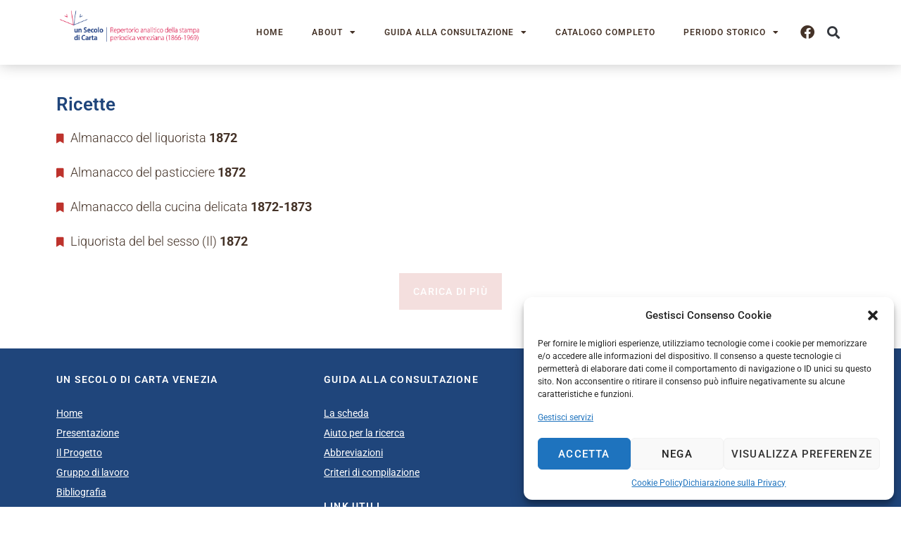

--- FILE ---
content_type: text/html; charset=UTF-8
request_url: https://www.unsecolodicartavenezia.it/parolechiave/ricette/
body_size: 18425
content:
<!doctype html>
<html lang="it-IT">
<head>
	<meta charset="UTF-8">
	<meta name="viewport" content="width=device-width, initial-scale=1">
	<link rel="profile" href="https://gmpg.org/xfn/11">
	<meta name='robots' content='index, follow, max-image-preview:large, max-snippet:-1, max-video-preview:-1' />
	<style>img:is([sizes="auto" i], [sizes^="auto," i]) { contain-intrinsic-size: 3000px 1500px }</style>
	
	<!-- This site is optimized with the Yoast SEO plugin v26.5 - https://yoast.com/wordpress/plugins/seo/ -->
	<title>Ricette - Un secolo di carta Venezia</title>
	<link rel="canonical" href="https://www.unsecolodicartavenezia.it/parolechiave/ricette/" />
	<meta property="og:locale" content="it_IT" />
	<meta property="og:type" content="article" />
	<meta property="og:title" content="Ricette - Un secolo di carta Venezia" />
	<meta property="og:url" content="https://www.unsecolodicartavenezia.it/parolechiave/ricette/" />
	<meta property="og:site_name" content="Un secolo di carta Venezia" />
	<meta property="og:image" content="https://www.unsecolodicartavenezia.it/wp-content/uploads/2022/04/Iveser_orizz_coloritrasparenza.png" />
	<meta property="og:image:width" content="2014" />
	<meta property="og:image:height" content="585" />
	<meta property="og:image:type" content="image/png" />
	<meta name="twitter:card" content="summary_large_image" />
	<script type="application/ld+json" class="yoast-schema-graph">{"@context":"https://schema.org","@graph":[{"@type":"CollectionPage","@id":"https://www.unsecolodicartavenezia.it/parolechiave/ricette/","url":"https://www.unsecolodicartavenezia.it/parolechiave/ricette/","name":"Ricette - Un secolo di carta Venezia","isPartOf":{"@id":"https://www.unsecolodicartavenezia.it/#website"},"breadcrumb":{"@id":"https://www.unsecolodicartavenezia.it/parolechiave/ricette/#breadcrumb"},"inLanguage":"it-IT"},{"@type":"BreadcrumbList","@id":"https://www.unsecolodicartavenezia.it/parolechiave/ricette/#breadcrumb","itemListElement":[{"@type":"ListItem","position":1,"name":"Home","item":"https://www.unsecolodicartavenezia.it/"},{"@type":"ListItem","position":2,"name":"Ricette"}]},{"@type":"WebSite","@id":"https://www.unsecolodicartavenezia.it/#website","url":"https://www.unsecolodicartavenezia.it/","name":"Un secolo di carta Venezia","description":"Repertorio analitico della stampa periodica veneziana (1866-1969)","publisher":{"@id":"https://www.unsecolodicartavenezia.it/#organization"},"potentialAction":[{"@type":"SearchAction","target":{"@type":"EntryPoint","urlTemplate":"https://www.unsecolodicartavenezia.it/?s={search_term_string}"},"query-input":{"@type":"PropertyValueSpecification","valueRequired":true,"valueName":"search_term_string"}}],"inLanguage":"it-IT"},{"@type":"Organization","@id":"https://www.unsecolodicartavenezia.it/#organization","name":"Istituto veneziano per la storia della Resistenza e della Società Contemporanea","url":"https://www.unsecolodicartavenezia.it/","logo":{"@type":"ImageObject","inLanguage":"it-IT","@id":"https://www.unsecolodicartavenezia.it/#/schema/logo/image/","url":"https://www.unsecolodicartavenezia.it/wp-content/uploads/2022/04/Iveser_orizz_coloritrasparenza.png","contentUrl":"https://www.unsecolodicartavenezia.it/wp-content/uploads/2022/04/Iveser_orizz_coloritrasparenza.png","width":2014,"height":585,"caption":"Istituto veneziano per la storia della Resistenza e della Società Contemporanea"},"image":{"@id":"https://www.unsecolodicartavenezia.it/#/schema/logo/image/"}}]}</script>
	<!-- / Yoast SEO plugin. -->


<link rel='dns-prefetch' href='//static.addtoany.com' />
<link rel='dns-prefetch' href='//www.googletagmanager.com' />
<link rel="alternate" type="application/rss+xml" title="Un secolo di carta Venezia &raquo; Feed" href="https://www.unsecolodicartavenezia.it/feed/" />
<link rel="alternate" type="application/rss+xml" title="Un secolo di carta Venezia &raquo; Feed dei commenti" href="https://www.unsecolodicartavenezia.it/comments/feed/" />
<link rel="alternate" type="application/rss+xml" title="Feed Un secolo di carta Venezia &raquo; Ricette Parola chiave" href="https://www.unsecolodicartavenezia.it/parolechiave/ricette/feed/" />
<script>
window._wpemojiSettings = {"baseUrl":"https:\/\/s.w.org\/images\/core\/emoji\/15.0.3\/72x72\/","ext":".png","svgUrl":"https:\/\/s.w.org\/images\/core\/emoji\/15.0.3\/svg\/","svgExt":".svg","source":{"concatemoji":"https:\/\/www.unsecolodicartavenezia.it\/wp-includes\/js\/wp-emoji-release.min.js?ver=6.7.4"}};
/*! This file is auto-generated */
!function(i,n){var o,s,e;function c(e){try{var t={supportTests:e,timestamp:(new Date).valueOf()};sessionStorage.setItem(o,JSON.stringify(t))}catch(e){}}function p(e,t,n){e.clearRect(0,0,e.canvas.width,e.canvas.height),e.fillText(t,0,0);var t=new Uint32Array(e.getImageData(0,0,e.canvas.width,e.canvas.height).data),r=(e.clearRect(0,0,e.canvas.width,e.canvas.height),e.fillText(n,0,0),new Uint32Array(e.getImageData(0,0,e.canvas.width,e.canvas.height).data));return t.every(function(e,t){return e===r[t]})}function u(e,t,n){switch(t){case"flag":return n(e,"\ud83c\udff3\ufe0f\u200d\u26a7\ufe0f","\ud83c\udff3\ufe0f\u200b\u26a7\ufe0f")?!1:!n(e,"\ud83c\uddfa\ud83c\uddf3","\ud83c\uddfa\u200b\ud83c\uddf3")&&!n(e,"\ud83c\udff4\udb40\udc67\udb40\udc62\udb40\udc65\udb40\udc6e\udb40\udc67\udb40\udc7f","\ud83c\udff4\u200b\udb40\udc67\u200b\udb40\udc62\u200b\udb40\udc65\u200b\udb40\udc6e\u200b\udb40\udc67\u200b\udb40\udc7f");case"emoji":return!n(e,"\ud83d\udc26\u200d\u2b1b","\ud83d\udc26\u200b\u2b1b")}return!1}function f(e,t,n){var r="undefined"!=typeof WorkerGlobalScope&&self instanceof WorkerGlobalScope?new OffscreenCanvas(300,150):i.createElement("canvas"),a=r.getContext("2d",{willReadFrequently:!0}),o=(a.textBaseline="top",a.font="600 32px Arial",{});return e.forEach(function(e){o[e]=t(a,e,n)}),o}function t(e){var t=i.createElement("script");t.src=e,t.defer=!0,i.head.appendChild(t)}"undefined"!=typeof Promise&&(o="wpEmojiSettingsSupports",s=["flag","emoji"],n.supports={everything:!0,everythingExceptFlag:!0},e=new Promise(function(e){i.addEventListener("DOMContentLoaded",e,{once:!0})}),new Promise(function(t){var n=function(){try{var e=JSON.parse(sessionStorage.getItem(o));if("object"==typeof e&&"number"==typeof e.timestamp&&(new Date).valueOf()<e.timestamp+604800&&"object"==typeof e.supportTests)return e.supportTests}catch(e){}return null}();if(!n){if("undefined"!=typeof Worker&&"undefined"!=typeof OffscreenCanvas&&"undefined"!=typeof URL&&URL.createObjectURL&&"undefined"!=typeof Blob)try{var e="postMessage("+f.toString()+"("+[JSON.stringify(s),u.toString(),p.toString()].join(",")+"));",r=new Blob([e],{type:"text/javascript"}),a=new Worker(URL.createObjectURL(r),{name:"wpTestEmojiSupports"});return void(a.onmessage=function(e){c(n=e.data),a.terminate(),t(n)})}catch(e){}c(n=f(s,u,p))}t(n)}).then(function(e){for(var t in e)n.supports[t]=e[t],n.supports.everything=n.supports.everything&&n.supports[t],"flag"!==t&&(n.supports.everythingExceptFlag=n.supports.everythingExceptFlag&&n.supports[t]);n.supports.everythingExceptFlag=n.supports.everythingExceptFlag&&!n.supports.flag,n.DOMReady=!1,n.readyCallback=function(){n.DOMReady=!0}}).then(function(){return e}).then(function(){var e;n.supports.everything||(n.readyCallback(),(e=n.source||{}).concatemoji?t(e.concatemoji):e.wpemoji&&e.twemoji&&(t(e.twemoji),t(e.wpemoji)))}))}((window,document),window._wpemojiSettings);
</script>
<style id='wp-emoji-styles-inline-css'>

	img.wp-smiley, img.emoji {
		display: inline !important;
		border: none !important;
		box-shadow: none !important;
		height: 1em !important;
		width: 1em !important;
		margin: 0 0.07em !important;
		vertical-align: -0.1em !important;
		background: none !important;
		padding: 0 !important;
	}
</style>
<link rel='stylesheet' id='wp-block-library-css' href='https://www.unsecolodicartavenezia.it/wp-includes/css/dist/block-library/style.min.css?ver=6.7.4' media='all' />
<style id='global-styles-inline-css'>
:root{--wp--preset--aspect-ratio--square: 1;--wp--preset--aspect-ratio--4-3: 4/3;--wp--preset--aspect-ratio--3-4: 3/4;--wp--preset--aspect-ratio--3-2: 3/2;--wp--preset--aspect-ratio--2-3: 2/3;--wp--preset--aspect-ratio--16-9: 16/9;--wp--preset--aspect-ratio--9-16: 9/16;--wp--preset--color--black: #000000;--wp--preset--color--cyan-bluish-gray: #abb8c3;--wp--preset--color--white: #ffffff;--wp--preset--color--pale-pink: #f78da7;--wp--preset--color--vivid-red: #cf2e2e;--wp--preset--color--luminous-vivid-orange: #ff6900;--wp--preset--color--luminous-vivid-amber: #fcb900;--wp--preset--color--light-green-cyan: #7bdcb5;--wp--preset--color--vivid-green-cyan: #00d084;--wp--preset--color--pale-cyan-blue: #8ed1fc;--wp--preset--color--vivid-cyan-blue: #0693e3;--wp--preset--color--vivid-purple: #9b51e0;--wp--preset--gradient--vivid-cyan-blue-to-vivid-purple: linear-gradient(135deg,rgba(6,147,227,1) 0%,rgb(155,81,224) 100%);--wp--preset--gradient--light-green-cyan-to-vivid-green-cyan: linear-gradient(135deg,rgb(122,220,180) 0%,rgb(0,208,130) 100%);--wp--preset--gradient--luminous-vivid-amber-to-luminous-vivid-orange: linear-gradient(135deg,rgba(252,185,0,1) 0%,rgba(255,105,0,1) 100%);--wp--preset--gradient--luminous-vivid-orange-to-vivid-red: linear-gradient(135deg,rgba(255,105,0,1) 0%,rgb(207,46,46) 100%);--wp--preset--gradient--very-light-gray-to-cyan-bluish-gray: linear-gradient(135deg,rgb(238,238,238) 0%,rgb(169,184,195) 100%);--wp--preset--gradient--cool-to-warm-spectrum: linear-gradient(135deg,rgb(74,234,220) 0%,rgb(151,120,209) 20%,rgb(207,42,186) 40%,rgb(238,44,130) 60%,rgb(251,105,98) 80%,rgb(254,248,76) 100%);--wp--preset--gradient--blush-light-purple: linear-gradient(135deg,rgb(255,206,236) 0%,rgb(152,150,240) 100%);--wp--preset--gradient--blush-bordeaux: linear-gradient(135deg,rgb(254,205,165) 0%,rgb(254,45,45) 50%,rgb(107,0,62) 100%);--wp--preset--gradient--luminous-dusk: linear-gradient(135deg,rgb(255,203,112) 0%,rgb(199,81,192) 50%,rgb(65,88,208) 100%);--wp--preset--gradient--pale-ocean: linear-gradient(135deg,rgb(255,245,203) 0%,rgb(182,227,212) 50%,rgb(51,167,181) 100%);--wp--preset--gradient--electric-grass: linear-gradient(135deg,rgb(202,248,128) 0%,rgb(113,206,126) 100%);--wp--preset--gradient--midnight: linear-gradient(135deg,rgb(2,3,129) 0%,rgb(40,116,252) 100%);--wp--preset--font-size--small: 13px;--wp--preset--font-size--medium: 20px;--wp--preset--font-size--large: 36px;--wp--preset--font-size--x-large: 42px;--wp--preset--spacing--20: 0.44rem;--wp--preset--spacing--30: 0.67rem;--wp--preset--spacing--40: 1rem;--wp--preset--spacing--50: 1.5rem;--wp--preset--spacing--60: 2.25rem;--wp--preset--spacing--70: 3.38rem;--wp--preset--spacing--80: 5.06rem;--wp--preset--shadow--natural: 6px 6px 9px rgba(0, 0, 0, 0.2);--wp--preset--shadow--deep: 12px 12px 50px rgba(0, 0, 0, 0.4);--wp--preset--shadow--sharp: 6px 6px 0px rgba(0, 0, 0, 0.2);--wp--preset--shadow--outlined: 6px 6px 0px -3px rgba(255, 255, 255, 1), 6px 6px rgba(0, 0, 0, 1);--wp--preset--shadow--crisp: 6px 6px 0px rgba(0, 0, 0, 1);}:root { --wp--style--global--content-size: 800px;--wp--style--global--wide-size: 1200px; }:where(body) { margin: 0; }.wp-site-blocks > .alignleft { float: left; margin-right: 2em; }.wp-site-blocks > .alignright { float: right; margin-left: 2em; }.wp-site-blocks > .aligncenter { justify-content: center; margin-left: auto; margin-right: auto; }:where(.wp-site-blocks) > * { margin-block-start: 24px; margin-block-end: 0; }:where(.wp-site-blocks) > :first-child { margin-block-start: 0; }:where(.wp-site-blocks) > :last-child { margin-block-end: 0; }:root { --wp--style--block-gap: 24px; }:root :where(.is-layout-flow) > :first-child{margin-block-start: 0;}:root :where(.is-layout-flow) > :last-child{margin-block-end: 0;}:root :where(.is-layout-flow) > *{margin-block-start: 24px;margin-block-end: 0;}:root :where(.is-layout-constrained) > :first-child{margin-block-start: 0;}:root :where(.is-layout-constrained) > :last-child{margin-block-end: 0;}:root :where(.is-layout-constrained) > *{margin-block-start: 24px;margin-block-end: 0;}:root :where(.is-layout-flex){gap: 24px;}:root :where(.is-layout-grid){gap: 24px;}.is-layout-flow > .alignleft{float: left;margin-inline-start: 0;margin-inline-end: 2em;}.is-layout-flow > .alignright{float: right;margin-inline-start: 2em;margin-inline-end: 0;}.is-layout-flow > .aligncenter{margin-left: auto !important;margin-right: auto !important;}.is-layout-constrained > .alignleft{float: left;margin-inline-start: 0;margin-inline-end: 2em;}.is-layout-constrained > .alignright{float: right;margin-inline-start: 2em;margin-inline-end: 0;}.is-layout-constrained > .aligncenter{margin-left: auto !important;margin-right: auto !important;}.is-layout-constrained > :where(:not(.alignleft):not(.alignright):not(.alignfull)){max-width: var(--wp--style--global--content-size);margin-left: auto !important;margin-right: auto !important;}.is-layout-constrained > .alignwide{max-width: var(--wp--style--global--wide-size);}body .is-layout-flex{display: flex;}.is-layout-flex{flex-wrap: wrap;align-items: center;}.is-layout-flex > :is(*, div){margin: 0;}body .is-layout-grid{display: grid;}.is-layout-grid > :is(*, div){margin: 0;}body{padding-top: 0px;padding-right: 0px;padding-bottom: 0px;padding-left: 0px;}a:where(:not(.wp-element-button)){text-decoration: underline;}:root :where(.wp-element-button, .wp-block-button__link){background-color: #32373c;border-width: 0;color: #fff;font-family: inherit;font-size: inherit;line-height: inherit;padding: calc(0.667em + 2px) calc(1.333em + 2px);text-decoration: none;}.has-black-color{color: var(--wp--preset--color--black) !important;}.has-cyan-bluish-gray-color{color: var(--wp--preset--color--cyan-bluish-gray) !important;}.has-white-color{color: var(--wp--preset--color--white) !important;}.has-pale-pink-color{color: var(--wp--preset--color--pale-pink) !important;}.has-vivid-red-color{color: var(--wp--preset--color--vivid-red) !important;}.has-luminous-vivid-orange-color{color: var(--wp--preset--color--luminous-vivid-orange) !important;}.has-luminous-vivid-amber-color{color: var(--wp--preset--color--luminous-vivid-amber) !important;}.has-light-green-cyan-color{color: var(--wp--preset--color--light-green-cyan) !important;}.has-vivid-green-cyan-color{color: var(--wp--preset--color--vivid-green-cyan) !important;}.has-pale-cyan-blue-color{color: var(--wp--preset--color--pale-cyan-blue) !important;}.has-vivid-cyan-blue-color{color: var(--wp--preset--color--vivid-cyan-blue) !important;}.has-vivid-purple-color{color: var(--wp--preset--color--vivid-purple) !important;}.has-black-background-color{background-color: var(--wp--preset--color--black) !important;}.has-cyan-bluish-gray-background-color{background-color: var(--wp--preset--color--cyan-bluish-gray) !important;}.has-white-background-color{background-color: var(--wp--preset--color--white) !important;}.has-pale-pink-background-color{background-color: var(--wp--preset--color--pale-pink) !important;}.has-vivid-red-background-color{background-color: var(--wp--preset--color--vivid-red) !important;}.has-luminous-vivid-orange-background-color{background-color: var(--wp--preset--color--luminous-vivid-orange) !important;}.has-luminous-vivid-amber-background-color{background-color: var(--wp--preset--color--luminous-vivid-amber) !important;}.has-light-green-cyan-background-color{background-color: var(--wp--preset--color--light-green-cyan) !important;}.has-vivid-green-cyan-background-color{background-color: var(--wp--preset--color--vivid-green-cyan) !important;}.has-pale-cyan-blue-background-color{background-color: var(--wp--preset--color--pale-cyan-blue) !important;}.has-vivid-cyan-blue-background-color{background-color: var(--wp--preset--color--vivid-cyan-blue) !important;}.has-vivid-purple-background-color{background-color: var(--wp--preset--color--vivid-purple) !important;}.has-black-border-color{border-color: var(--wp--preset--color--black) !important;}.has-cyan-bluish-gray-border-color{border-color: var(--wp--preset--color--cyan-bluish-gray) !important;}.has-white-border-color{border-color: var(--wp--preset--color--white) !important;}.has-pale-pink-border-color{border-color: var(--wp--preset--color--pale-pink) !important;}.has-vivid-red-border-color{border-color: var(--wp--preset--color--vivid-red) !important;}.has-luminous-vivid-orange-border-color{border-color: var(--wp--preset--color--luminous-vivid-orange) !important;}.has-luminous-vivid-amber-border-color{border-color: var(--wp--preset--color--luminous-vivid-amber) !important;}.has-light-green-cyan-border-color{border-color: var(--wp--preset--color--light-green-cyan) !important;}.has-vivid-green-cyan-border-color{border-color: var(--wp--preset--color--vivid-green-cyan) !important;}.has-pale-cyan-blue-border-color{border-color: var(--wp--preset--color--pale-cyan-blue) !important;}.has-vivid-cyan-blue-border-color{border-color: var(--wp--preset--color--vivid-cyan-blue) !important;}.has-vivid-purple-border-color{border-color: var(--wp--preset--color--vivid-purple) !important;}.has-vivid-cyan-blue-to-vivid-purple-gradient-background{background: var(--wp--preset--gradient--vivid-cyan-blue-to-vivid-purple) !important;}.has-light-green-cyan-to-vivid-green-cyan-gradient-background{background: var(--wp--preset--gradient--light-green-cyan-to-vivid-green-cyan) !important;}.has-luminous-vivid-amber-to-luminous-vivid-orange-gradient-background{background: var(--wp--preset--gradient--luminous-vivid-amber-to-luminous-vivid-orange) !important;}.has-luminous-vivid-orange-to-vivid-red-gradient-background{background: var(--wp--preset--gradient--luminous-vivid-orange-to-vivid-red) !important;}.has-very-light-gray-to-cyan-bluish-gray-gradient-background{background: var(--wp--preset--gradient--very-light-gray-to-cyan-bluish-gray) !important;}.has-cool-to-warm-spectrum-gradient-background{background: var(--wp--preset--gradient--cool-to-warm-spectrum) !important;}.has-blush-light-purple-gradient-background{background: var(--wp--preset--gradient--blush-light-purple) !important;}.has-blush-bordeaux-gradient-background{background: var(--wp--preset--gradient--blush-bordeaux) !important;}.has-luminous-dusk-gradient-background{background: var(--wp--preset--gradient--luminous-dusk) !important;}.has-pale-ocean-gradient-background{background: var(--wp--preset--gradient--pale-ocean) !important;}.has-electric-grass-gradient-background{background: var(--wp--preset--gradient--electric-grass) !important;}.has-midnight-gradient-background{background: var(--wp--preset--gradient--midnight) !important;}.has-small-font-size{font-size: var(--wp--preset--font-size--small) !important;}.has-medium-font-size{font-size: var(--wp--preset--font-size--medium) !important;}.has-large-font-size{font-size: var(--wp--preset--font-size--large) !important;}.has-x-large-font-size{font-size: var(--wp--preset--font-size--x-large) !important;}
:root :where(.wp-block-pullquote){font-size: 1.5em;line-height: 1.6;}
</style>
<link rel='stylesheet' id='cmplz-general-css' href='https://www.unsecolodicartavenezia.it/wp-content/plugins/complianz-gdpr-premium/assets/css/cookieblocker.min.css?ver=1741598901' media='all' />
<link rel='stylesheet' id='hello-elementor-css' href='https://www.unsecolodicartavenezia.it/wp-content/themes/hello-elementor/style.min.css?ver=3.3.0' media='all' />
<link rel='stylesheet' id='hello-elementor-theme-style-css' href='https://www.unsecolodicartavenezia.it/wp-content/themes/hello-elementor/theme.min.css?ver=3.3.0' media='all' />
<link rel='stylesheet' id='hello-elementor-header-footer-css' href='https://www.unsecolodicartavenezia.it/wp-content/themes/hello-elementor/header-footer.min.css?ver=3.3.0' media='all' />
<link rel='stylesheet' id='elementor-frontend-css' href='https://www.unsecolodicartavenezia.it/wp-content/plugins/elementor/assets/css/frontend.min.css?ver=3.30.3' media='all' />
<link rel='stylesheet' id='elementor-post-5-css' href='https://www.unsecolodicartavenezia.it/wp-content/uploads/elementor/css/post-5.css?ver=1753721171' media='all' />
<link rel='stylesheet' id='widget-image-css' href='https://www.unsecolodicartavenezia.it/wp-content/plugins/elementor/assets/css/widget-image.min.css?ver=3.30.3' media='all' />
<link rel='stylesheet' id='widget-nav-menu-css' href='https://www.unsecolodicartavenezia.it/wp-content/plugins/elementor-pro/assets/css/widget-nav-menu.min.css?ver=3.29.2' media='all' />
<link rel='stylesheet' id='widget-social-icons-css' href='https://www.unsecolodicartavenezia.it/wp-content/plugins/elementor/assets/css/widget-social-icons.min.css?ver=3.30.3' media='all' />
<link rel='stylesheet' id='e-apple-webkit-css' href='https://www.unsecolodicartavenezia.it/wp-content/plugins/elementor/assets/css/conditionals/apple-webkit.min.css?ver=3.30.3' media='all' />
<link rel='stylesheet' id='widget-search-form-css' href='https://www.unsecolodicartavenezia.it/wp-content/plugins/elementor-pro/assets/css/widget-search-form.min.css?ver=3.29.2' media='all' />
<link rel='stylesheet' id='elementor-icons-shared-0-css' href='https://www.unsecolodicartavenezia.it/wp-content/plugins/elementor/assets/lib/font-awesome/css/fontawesome.min.css?ver=5.15.3' media='all' />
<link rel='stylesheet' id='elementor-icons-fa-solid-css' href='https://www.unsecolodicartavenezia.it/wp-content/plugins/elementor/assets/lib/font-awesome/css/solid.min.css?ver=5.15.3' media='all' />
<link rel='stylesheet' id='e-sticky-css' href='https://www.unsecolodicartavenezia.it/wp-content/plugins/elementor-pro/assets/css/modules/sticky.min.css?ver=3.29.2' media='all' />
<link rel='stylesheet' id='widget-divider-css' href='https://www.unsecolodicartavenezia.it/wp-content/plugins/elementor/assets/css/widget-divider.min.css?ver=3.30.3' media='all' />
<link rel='stylesheet' id='elementor-icons-css' href='https://www.unsecolodicartavenezia.it/wp-content/plugins/elementor/assets/lib/eicons/css/elementor-icons.min.css?ver=5.43.0' media='all' />
<link rel='stylesheet' id='elementor-post-17-css' href='https://www.unsecolodicartavenezia.it/wp-content/uploads/elementor/css/post-17.css?ver=1753721171' media='all' />
<link rel='stylesheet' id='elementor-post-43-css' href='https://www.unsecolodicartavenezia.it/wp-content/uploads/elementor/css/post-43.css?ver=1753721171' media='all' />
<style id='akismet-widget-style-inline-css'>

			.a-stats {
				--akismet-color-mid-green: #357b49;
				--akismet-color-white: #fff;
				--akismet-color-light-grey: #f6f7f7;

				max-width: 350px;
				width: auto;
			}

			.a-stats * {
				all: unset;
				box-sizing: border-box;
			}

			.a-stats strong {
				font-weight: 600;
			}

			.a-stats a.a-stats__link,
			.a-stats a.a-stats__link:visited,
			.a-stats a.a-stats__link:active {
				background: var(--akismet-color-mid-green);
				border: none;
				box-shadow: none;
				border-radius: 8px;
				color: var(--akismet-color-white);
				cursor: pointer;
				display: block;
				font-family: -apple-system, BlinkMacSystemFont, 'Segoe UI', 'Roboto', 'Oxygen-Sans', 'Ubuntu', 'Cantarell', 'Helvetica Neue', sans-serif;
				font-weight: 500;
				padding: 12px;
				text-align: center;
				text-decoration: none;
				transition: all 0.2s ease;
			}

			/* Extra specificity to deal with TwentyTwentyOne focus style */
			.widget .a-stats a.a-stats__link:focus {
				background: var(--akismet-color-mid-green);
				color: var(--akismet-color-white);
				text-decoration: none;
			}

			.a-stats a.a-stats__link:hover {
				filter: brightness(110%);
				box-shadow: 0 4px 12px rgba(0, 0, 0, 0.06), 0 0 2px rgba(0, 0, 0, 0.16);
			}

			.a-stats .count {
				color: var(--akismet-color-white);
				display: block;
				font-size: 1.5em;
				line-height: 1.4;
				padding: 0 13px;
				white-space: nowrap;
			}
		
</style>
<link rel='stylesheet' id='addtoany-css' href='https://www.unsecolodicartavenezia.it/wp-content/plugins/add-to-any/addtoany.min.css?ver=1.16' media='all' />
<link rel='stylesheet' id='hello-elementor-child-style-css' href='https://www.unsecolodicartavenezia.it/wp-content/themes/secolo-di-carta/style.css?ver=1.0.0' media='all' />
<link rel='stylesheet' id='elementor-gf-local-roboto-css' href='https://www.unsecolodicartavenezia.it/wp-content/uploads/elementor/google-fonts/css/roboto.css?ver=1753721177' media='all' />
<link rel='stylesheet' id='elementor-icons-fa-brands-css' href='https://www.unsecolodicartavenezia.it/wp-content/plugins/elementor/assets/lib/font-awesome/css/brands.min.css?ver=5.15.3' media='all' />
<script id="addtoany-core-js-before">
window.a2a_config=window.a2a_config||{};a2a_config.callbacks=[];a2a_config.overlays=[];a2a_config.templates={};a2a_localize = {
	Share: "Condividi",
	Save: "Salva",
	Subscribe: "Abbonati",
	Email: "Email",
	Bookmark: "Segnalibro",
	ShowAll: "espandi",
	ShowLess: "comprimi",
	FindServices: "Trova servizi",
	FindAnyServiceToAddTo: "Trova subito un servizio da aggiungere",
	PoweredBy: "Powered by",
	ShareViaEmail: "Condividi via email",
	SubscribeViaEmail: "Iscriviti via email",
	BookmarkInYourBrowser: "Aggiungi ai segnalibri",
	BookmarkInstructions: "Premi Ctrl+D o \u2318+D per mettere questa pagina nei preferiti",
	AddToYourFavorites: "Aggiungi ai favoriti",
	SendFromWebOrProgram: "Invia da qualsiasi indirizzo email o programma di posta elettronica",
	EmailProgram: "Programma di posta elettronica",
	More: "Di più&#8230;",
	ThanksForSharing: "Grazie per la condivisione!",
	ThanksForFollowing: "Thanks for following!"
};
</script>
<script defer src="https://static.addtoany.com/menu/page.js" id="addtoany-core-js"></script>
<script src="https://www.unsecolodicartavenezia.it/wp-includes/js/jquery/jquery.min.js?ver=3.7.1" id="jquery-core-js"></script>
<script src="https://www.unsecolodicartavenezia.it/wp-includes/js/jquery/jquery-migrate.min.js?ver=3.4.1" id="jquery-migrate-js"></script>
<script defer src="https://www.unsecolodicartavenezia.it/wp-content/plugins/add-to-any/addtoany.min.js?ver=1.1" id="addtoany-jquery-js"></script>

<!-- Snippet del tag Google (gtag.js) aggiunto da Site Kit -->

<!-- Snippet Google Analytics aggiunto da Site Kit -->
<script src="https://www.googletagmanager.com/gtag/js?id=G-139EYLEFLF" id="google_gtagjs-js" async></script>
<script id="google_gtagjs-js-after">
window.dataLayer = window.dataLayer || [];function gtag(){dataLayer.push(arguments);}
gtag("set","linker",{"domains":["www.unsecolodicartavenezia.it"]});
gtag("js", new Date());
gtag("set", "developer_id.dZTNiMT", true);
gtag("config", "G-139EYLEFLF");
</script>

<!-- Snippet del tag Google (gtag.js) finale aggiunto da Site Kit -->
<link rel="https://api.w.org/" href="https://www.unsecolodicartavenezia.it/wp-json/" /><link rel="alternate" title="JSON" type="application/json" href="https://www.unsecolodicartavenezia.it/wp-json/wp/v2/parolechiave/343" /><link rel="EditURI" type="application/rsd+xml" title="RSD" href="https://www.unsecolodicartavenezia.it/xmlrpc.php?rsd" />
<meta name="generator" content="WordPress 6.7.4" />
<meta name="generator" content="Site Kit by Google 1.148.0" />			<style>.cmplz-hidden {
					display: none !important;
				}</style><meta name="generator" content="Elementor 3.30.3; features: additional_custom_breakpoints; settings: css_print_method-external, google_font-enabled, font_display-auto">
			<style>
				.e-con.e-parent:nth-of-type(n+4):not(.e-lazyloaded):not(.e-no-lazyload),
				.e-con.e-parent:nth-of-type(n+4):not(.e-lazyloaded):not(.e-no-lazyload) * {
					background-image: none !important;
				}
				@media screen and (max-height: 1024px) {
					.e-con.e-parent:nth-of-type(n+3):not(.e-lazyloaded):not(.e-no-lazyload),
					.e-con.e-parent:nth-of-type(n+3):not(.e-lazyloaded):not(.e-no-lazyload) * {
						background-image: none !important;
					}
				}
				@media screen and (max-height: 640px) {
					.e-con.e-parent:nth-of-type(n+2):not(.e-lazyloaded):not(.e-no-lazyload),
					.e-con.e-parent:nth-of-type(n+2):not(.e-lazyloaded):not(.e-no-lazyload) * {
						background-image: none !important;
					}
				}
			</style>
			<style type="text/css">.broken_link, a.broken_link {
	text-decoration: line-through;
}</style><link rel="icon" href="https://www.unsecolodicartavenezia.it/wp-content/uploads/2022/04/Favicon-Un-secolo-di-carta-150x150.jpg" sizes="32x32" />
<link rel="icon" href="https://www.unsecolodicartavenezia.it/wp-content/uploads/2022/04/Favicon-Un-secolo-di-carta-300x300.jpg" sizes="192x192" />
<link rel="apple-touch-icon" href="https://www.unsecolodicartavenezia.it/wp-content/uploads/2022/04/Favicon-Un-secolo-di-carta-300x300.jpg" />
<meta name="msapplication-TileImage" content="https://www.unsecolodicartavenezia.it/wp-content/uploads/2022/04/Favicon-Un-secolo-di-carta-300x300.jpg" />
		<style id="wp-custom-css">
			.subtitle {
	font-size:14px;
}

/*Gruppo di lavoro*/
.compilatore {
	margin-bottom:20px;
	padding-bottom:20px;
	border-bottom:1px solid #ccc;
}

.compilatore p {
	margin-bottom:15px;
}

.compilatore h2 {
	font-size:20px;
	line-height:28px;
	margin-bottom:0px;
}

/*a.button {
	padding:12px 24px;
	display:block;
	max-width:250px;
	text-align:center;
	text-transform:uppercase;
	color:#fff;
	font-weight:600;
	letter-spacing:1.2px;
	font-size:14px;
	background-color:#BD322C;
}*/		</style>
		</head>
<body data-cmplz=2 class="archive tax-parolechiave term-ricette term-343 wp-custom-logo wp-embed-responsive theme-default elementor-default elementor-kit-5">


<a class="skip-link screen-reader-text" href="#content">Vai al contenuto</a>

		<div data-elementor-type="header" data-elementor-id="17" class="elementor elementor-17 elementor-location-header" data-elementor-post-type="elementor_library">
					<section class="elementor-section elementor-top-section elementor-element elementor-element-0de4307 elementor-section-boxed elementor-section-height-default elementor-section-height-default" data-id="0de4307" data-element_type="section" data-settings="{&quot;background_background&quot;:&quot;classic&quot;,&quot;sticky&quot;:&quot;top&quot;,&quot;sticky_on&quot;:[&quot;desktop&quot;,&quot;tablet&quot;,&quot;mobile&quot;],&quot;sticky_offset&quot;:0,&quot;sticky_effects_offset&quot;:0,&quot;sticky_anchor_link_offset&quot;:0}">
						<div class="elementor-container elementor-column-gap-default">
					<div class="elementor-column elementor-col-50 elementor-top-column elementor-element elementor-element-e5c38fd" data-id="e5c38fd" data-element_type="column">
			<div class="elementor-widget-wrap elementor-element-populated">
						<div class="elementor-element elementor-element-624a373 elementor-hidden-mobile elementor-widget elementor-widget-theme-site-logo elementor-widget-image" data-id="624a373" data-element_type="widget" data-widget_type="theme-site-logo.default">
				<div class="elementor-widget-container">
											<a href="https://www.unsecolodicartavenezia.it">
			<img fetchpriority="high" width="599" height="150" src="https://www.unsecolodicartavenezia.it/wp-content/uploads/2022/04/Logo-un-secolo-di-carta-2022.png" class="attachment-full size-full wp-image-7433" alt="" srcset="https://www.unsecolodicartavenezia.it/wp-content/uploads/2022/04/Logo-un-secolo-di-carta-2022.png 599w, https://www.unsecolodicartavenezia.it/wp-content/uploads/2022/04/Logo-un-secolo-di-carta-2022-300x75.png 300w" sizes="(max-width: 599px) 100vw, 599px" />				</a>
											</div>
				</div>
				<div class="elementor-element elementor-element-8f9227b elementor-hidden-desktop elementor-hidden-tablet elementor-widget elementor-widget-image" data-id="8f9227b" data-element_type="widget" data-widget_type="image.default">
				<div class="elementor-widget-container">
																<a href="https://www.unsecolodicartavenezia.it/">
							<img width="500" height="500" src="https://www.unsecolodicartavenezia.it/wp-content/uploads/2022/04/Favicon-Un-secolo-di-carta.jpg" class="attachment-large size-large wp-image-7434" alt="" srcset="https://www.unsecolodicartavenezia.it/wp-content/uploads/2022/04/Favicon-Un-secolo-di-carta.jpg 500w, https://www.unsecolodicartavenezia.it/wp-content/uploads/2022/04/Favicon-Un-secolo-di-carta-300x300.jpg 300w, https://www.unsecolodicartavenezia.it/wp-content/uploads/2022/04/Favicon-Un-secolo-di-carta-150x150.jpg 150w" sizes="(max-width: 500px) 100vw, 500px" />								</a>
															</div>
				</div>
					</div>
		</div>
				<div class="elementor-column elementor-col-50 elementor-top-column elementor-element elementor-element-6a4167e" data-id="6a4167e" data-element_type="column">
			<div class="elementor-widget-wrap elementor-element-populated">
						<div class="elementor-element elementor-element-99733a8 elementor-nav-menu__align-center elementor-nav-menu--stretch elementor-widget__width-auto elementor-nav-menu--dropdown-tablet elementor-nav-menu__text-align-aside elementor-nav-menu--toggle elementor-nav-menu--burger elementor-widget elementor-widget-nav-menu" data-id="99733a8" data-element_type="widget" data-settings="{&quot;full_width&quot;:&quot;stretch&quot;,&quot;layout&quot;:&quot;horizontal&quot;,&quot;submenu_icon&quot;:{&quot;value&quot;:&quot;&lt;i class=\&quot;fas fa-caret-down\&quot;&gt;&lt;\/i&gt;&quot;,&quot;library&quot;:&quot;fa-solid&quot;},&quot;toggle&quot;:&quot;burger&quot;}" data-widget_type="nav-menu.default">
				<div class="elementor-widget-container">
								<nav aria-label="Menu" class="elementor-nav-menu--main elementor-nav-menu__container elementor-nav-menu--layout-horizontal e--pointer-none">
				<ul id="menu-1-99733a8" class="elementor-nav-menu"><li class="menu-item menu-item-type-post_type menu-item-object-page menu-item-home menu-item-29"><a href="https://www.unsecolodicartavenezia.it/" class="elementor-item">Home</a></li>
<li class="menu-item menu-item-type-custom menu-item-object-custom menu-item-has-children menu-item-277"><a href="#" class="elementor-item elementor-item-anchor">About</a>
<ul class="sub-menu elementor-nav-menu--dropdown">
	<li class="menu-item menu-item-type-post_type menu-item-object-page menu-item-2309"><a href="https://www.unsecolodicartavenezia.it/presentazione/" class="elementor-sub-item">Presentazione</a></li>
	<li class="menu-item menu-item-type-post_type menu-item-object-page menu-item-30"><a href="https://www.unsecolodicartavenezia.it/progetto/" class="elementor-sub-item">Progetto</a></li>
	<li class="menu-item menu-item-type-post_type menu-item-object-page menu-item-274"><a href="https://www.unsecolodicartavenezia.it/gruppo-di-lavoro/" class="elementor-sub-item">Gruppo di lavoro</a></li>
	<li class="menu-item menu-item-type-post_type menu-item-object-page menu-item-273"><a href="https://www.unsecolodicartavenezia.it/bibliografia/" class="elementor-sub-item">Bibliografia</a></li>
	<li class="menu-item menu-item-type-post_type menu-item-object-page menu-item-272"><a href="https://www.unsecolodicartavenezia.it/biblioteche/" class="elementor-sub-item">Biblioteche</a></li>
	<li class="menu-item menu-item-type-post_type menu-item-object-page menu-item-312"><a href="https://www.unsecolodicartavenezia.it/aggiornamenti-e-segnalazioni/" class="elementor-sub-item">Aggiornamenti e segnalazioni</a></li>
	<li class="menu-item menu-item-type-post_type menu-item-object-page menu-item-278"><a href="https://www.unsecolodicartavenezia.it/ringraziamenti/" class="elementor-sub-item">Ringraziamenti</a></li>
	<li class="menu-item menu-item-type-post_type menu-item-object-page menu-item-279"><a href="https://www.unsecolodicartavenezia.it/sostieni-il-progetto/" class="elementor-sub-item">Sostieni il progetto</a></li>
</ul>
</li>
<li class="menu-item menu-item-type-custom menu-item-object-custom menu-item-has-children menu-item-267"><a href="#" class="elementor-item elementor-item-anchor">Guida alla consultazione</a>
<ul class="sub-menu elementor-nav-menu--dropdown">
	<li class="menu-item menu-item-type-post_type menu-item-object-page menu-item-271"><a href="https://www.unsecolodicartavenezia.it/la-scheda/" class="elementor-sub-item">La scheda</a></li>
	<li class="menu-item menu-item-type-post_type menu-item-object-page menu-item-270"><a href="https://www.unsecolodicartavenezia.it/aiuto-per-la-ricerca/" class="elementor-sub-item">Aiuto per la ricerca</a></li>
	<li class="menu-item menu-item-type-post_type menu-item-object-page menu-item-268"><a href="https://www.unsecolodicartavenezia.it/abbreviazioni/" class="elementor-sub-item">Abbreviazioni</a></li>
	<li class="menu-item menu-item-type-post_type menu-item-object-page menu-item-269"><a href="https://www.unsecolodicartavenezia.it/criteri-di-compilazione/" class="elementor-sub-item">Criteri di compilazione</a></li>
</ul>
</li>
<li class="menu-item menu-item-type-post_type menu-item-object-page menu-item-276"><a href="https://www.unsecolodicartavenezia.it/archivio/" class="elementor-item">Catalogo completo</a></li>
<li class="menu-item menu-item-type-custom menu-item-object-custom menu-item-has-children menu-item-2213"><a href="#" class="elementor-item elementor-item-anchor">Periodo storico</a>
<ul class="sub-menu elementor-nav-menu--dropdown">
	<li class="menu-item menu-item-type-taxonomy menu-item-object-periodostorico menu-item-4287"><a href="https://www.unsecolodicartavenezia.it/periodostorico/ottocento/" class="elementor-sub-item">Ottocento</a></li>
	<li class="menu-item menu-item-type-taxonomy menu-item-object-periodostorico menu-item-4284"><a href="https://www.unsecolodicartavenezia.it/periodostorico/eta-giolittiana/" class="elementor-sub-item">Età giolittiana</a></li>
	<li class="menu-item menu-item-type-taxonomy menu-item-object-periodostorico menu-item-4286"><a href="https://www.unsecolodicartavenezia.it/periodostorico/grande-guerra-e-dopoguerra/" class="elementor-sub-item">Grande Guerra e dopoguerra</a></li>
	<li class="menu-item menu-item-type-taxonomy menu-item-object-periodostorico menu-item-4285"><a href="https://www.unsecolodicartavenezia.it/periodostorico/fascismo/" class="elementor-sub-item">Fascismo</a></li>
	<li class="menu-item menu-item-type-taxonomy menu-item-object-periodostorico menu-item-4288"><a href="https://www.unsecolodicartavenezia.it/periodostorico/repubblica-sociale-italiana/" class="elementor-sub-item">Repubblica Sociale Italiana</a></li>
	<li class="menu-item menu-item-type-taxonomy menu-item-object-periodostorico menu-item-4289"><a href="https://www.unsecolodicartavenezia.it/periodostorico/secondo-dopoguerra-eta-repubblicana/" class="elementor-sub-item">Secondo dopoguerra / Età repubblicana</a></li>
</ul>
</li>
</ul>			</nav>
					<div class="elementor-menu-toggle" role="button" tabindex="0" aria-label="Menu di commutazione" aria-expanded="false">
			<i aria-hidden="true" role="presentation" class="elementor-menu-toggle__icon--open eicon-menu-bar"></i><i aria-hidden="true" role="presentation" class="elementor-menu-toggle__icon--close eicon-close"></i>		</div>
					<nav class="elementor-nav-menu--dropdown elementor-nav-menu__container" aria-hidden="true">
				<ul id="menu-2-99733a8" class="elementor-nav-menu"><li class="menu-item menu-item-type-post_type menu-item-object-page menu-item-home menu-item-29"><a href="https://www.unsecolodicartavenezia.it/" class="elementor-item" tabindex="-1">Home</a></li>
<li class="menu-item menu-item-type-custom menu-item-object-custom menu-item-has-children menu-item-277"><a href="#" class="elementor-item elementor-item-anchor" tabindex="-1">About</a>
<ul class="sub-menu elementor-nav-menu--dropdown">
	<li class="menu-item menu-item-type-post_type menu-item-object-page menu-item-2309"><a href="https://www.unsecolodicartavenezia.it/presentazione/" class="elementor-sub-item" tabindex="-1">Presentazione</a></li>
	<li class="menu-item menu-item-type-post_type menu-item-object-page menu-item-30"><a href="https://www.unsecolodicartavenezia.it/progetto/" class="elementor-sub-item" tabindex="-1">Progetto</a></li>
	<li class="menu-item menu-item-type-post_type menu-item-object-page menu-item-274"><a href="https://www.unsecolodicartavenezia.it/gruppo-di-lavoro/" class="elementor-sub-item" tabindex="-1">Gruppo di lavoro</a></li>
	<li class="menu-item menu-item-type-post_type menu-item-object-page menu-item-273"><a href="https://www.unsecolodicartavenezia.it/bibliografia/" class="elementor-sub-item" tabindex="-1">Bibliografia</a></li>
	<li class="menu-item menu-item-type-post_type menu-item-object-page menu-item-272"><a href="https://www.unsecolodicartavenezia.it/biblioteche/" class="elementor-sub-item" tabindex="-1">Biblioteche</a></li>
	<li class="menu-item menu-item-type-post_type menu-item-object-page menu-item-312"><a href="https://www.unsecolodicartavenezia.it/aggiornamenti-e-segnalazioni/" class="elementor-sub-item" tabindex="-1">Aggiornamenti e segnalazioni</a></li>
	<li class="menu-item menu-item-type-post_type menu-item-object-page menu-item-278"><a href="https://www.unsecolodicartavenezia.it/ringraziamenti/" class="elementor-sub-item" tabindex="-1">Ringraziamenti</a></li>
	<li class="menu-item menu-item-type-post_type menu-item-object-page menu-item-279"><a href="https://www.unsecolodicartavenezia.it/sostieni-il-progetto/" class="elementor-sub-item" tabindex="-1">Sostieni il progetto</a></li>
</ul>
</li>
<li class="menu-item menu-item-type-custom menu-item-object-custom menu-item-has-children menu-item-267"><a href="#" class="elementor-item elementor-item-anchor" tabindex="-1">Guida alla consultazione</a>
<ul class="sub-menu elementor-nav-menu--dropdown">
	<li class="menu-item menu-item-type-post_type menu-item-object-page menu-item-271"><a href="https://www.unsecolodicartavenezia.it/la-scheda/" class="elementor-sub-item" tabindex="-1">La scheda</a></li>
	<li class="menu-item menu-item-type-post_type menu-item-object-page menu-item-270"><a href="https://www.unsecolodicartavenezia.it/aiuto-per-la-ricerca/" class="elementor-sub-item" tabindex="-1">Aiuto per la ricerca</a></li>
	<li class="menu-item menu-item-type-post_type menu-item-object-page menu-item-268"><a href="https://www.unsecolodicartavenezia.it/abbreviazioni/" class="elementor-sub-item" tabindex="-1">Abbreviazioni</a></li>
	<li class="menu-item menu-item-type-post_type menu-item-object-page menu-item-269"><a href="https://www.unsecolodicartavenezia.it/criteri-di-compilazione/" class="elementor-sub-item" tabindex="-1">Criteri di compilazione</a></li>
</ul>
</li>
<li class="menu-item menu-item-type-post_type menu-item-object-page menu-item-276"><a href="https://www.unsecolodicartavenezia.it/archivio/" class="elementor-item" tabindex="-1">Catalogo completo</a></li>
<li class="menu-item menu-item-type-custom menu-item-object-custom menu-item-has-children menu-item-2213"><a href="#" class="elementor-item elementor-item-anchor" tabindex="-1">Periodo storico</a>
<ul class="sub-menu elementor-nav-menu--dropdown">
	<li class="menu-item menu-item-type-taxonomy menu-item-object-periodostorico menu-item-4287"><a href="https://www.unsecolodicartavenezia.it/periodostorico/ottocento/" class="elementor-sub-item" tabindex="-1">Ottocento</a></li>
	<li class="menu-item menu-item-type-taxonomy menu-item-object-periodostorico menu-item-4284"><a href="https://www.unsecolodicartavenezia.it/periodostorico/eta-giolittiana/" class="elementor-sub-item" tabindex="-1">Età giolittiana</a></li>
	<li class="menu-item menu-item-type-taxonomy menu-item-object-periodostorico menu-item-4286"><a href="https://www.unsecolodicartavenezia.it/periodostorico/grande-guerra-e-dopoguerra/" class="elementor-sub-item" tabindex="-1">Grande Guerra e dopoguerra</a></li>
	<li class="menu-item menu-item-type-taxonomy menu-item-object-periodostorico menu-item-4285"><a href="https://www.unsecolodicartavenezia.it/periodostorico/fascismo/" class="elementor-sub-item" tabindex="-1">Fascismo</a></li>
	<li class="menu-item menu-item-type-taxonomy menu-item-object-periodostorico menu-item-4288"><a href="https://www.unsecolodicartavenezia.it/periodostorico/repubblica-sociale-italiana/" class="elementor-sub-item" tabindex="-1">Repubblica Sociale Italiana</a></li>
	<li class="menu-item menu-item-type-taxonomy menu-item-object-periodostorico menu-item-4289"><a href="https://www.unsecolodicartavenezia.it/periodostorico/secondo-dopoguerra-eta-repubblicana/" class="elementor-sub-item" tabindex="-1">Secondo dopoguerra / Età repubblicana</a></li>
</ul>
</li>
</ul>			</nav>
						</div>
				</div>
				<div class="elementor-element elementor-element-687953b elementor-shape-circle elementor-widget__width-auto elementor-grid-0 e-grid-align-center elementor-widget elementor-widget-social-icons" data-id="687953b" data-element_type="widget" data-widget_type="social-icons.default">
				<div class="elementor-widget-container">
							<div class="elementor-social-icons-wrapper elementor-grid">
							<span class="elementor-grid-item">
					<a class="elementor-icon elementor-social-icon elementor-social-icon-facebook elementor-repeater-item-b8f36e9" href="https://www.facebook.com/unsecolodicartavenezia/" target="_blank">
						<span class="elementor-screen-only">Facebook</span>
						<i class="fab fa-facebook"></i>					</a>
				</span>
					</div>
						</div>
				</div>
				<div class="elementor-element elementor-element-033d39f elementor-search-form--skin-full_screen elementor-widget__width-auto elementor-widget elementor-widget-search-form" data-id="033d39f" data-element_type="widget" data-settings="{&quot;skin&quot;:&quot;full_screen&quot;}" data-widget_type="search-form.default">
				<div class="elementor-widget-container">
							<search role="search">
			<form class="elementor-search-form" action="https://www.unsecolodicartavenezia.it" method="get">
												<div class="elementor-search-form__toggle" role="button" tabindex="0" aria-label="Cerca">
					<i aria-hidden="true" class="fas fa-search"></i>				</div>
								<div class="elementor-search-form__container">
					<label class="elementor-screen-only" for="elementor-search-form-033d39f">Cerca</label>

					
					<input id="elementor-search-form-033d39f" placeholder="Cerca..." class="elementor-search-form__input" type="search" name="s" value="">
					
					
										<div class="dialog-lightbox-close-button dialog-close-button" role="button" tabindex="0" aria-label="Close this search box.">
						<i aria-hidden="true" class="eicon-close"></i>					</div>
									</div>
			</form>
		</search>
						</div>
				</div>
					</div>
		</div>
					</div>
		</section>
				</div>
		
   <div class="scheda-container">
      <h1 class="titolo-scheda">Ricette</h1><div id="ajax-load-more" class="ajax-load-more-wrap default"  data-alm-id="" data-canonical-url="https://www.unsecolodicartavenezia.it/parolechiave/ricette/" data-slug="ricette" data-post-id="343"  data-localized="ajax_load_more_vars" data-alm-object="ajax_load_more"><style type="text/css">.alm-btn-wrap{display:block;margin:0 0 25px;padding:10px 0 0;position:relative;text-align:center}.alm-btn-wrap:after{clear:both;content:"";display:table;height:0}.alm-btn-wrap .alm-load-more-btn{appearance:none;background:#ed7070;border:none;border-radius:4px;box-shadow:0 1px 1px rgba(0,0,0,.04);color:#fff;cursor:pointer;display:inline-block;font-size:15px;font-weight:500;height:43px;line-height:1;margin:0;padding:0 20px;position:relative;text-align:center;text-decoration:none;transition:all .3s ease;user-select:none;width:auto}.alm-btn-wrap .alm-load-more-btn.loading,.alm-btn-wrap .alm-load-more-btn:hover{background-color:#e06161;box-shadow:0 1px 3px rgba(0,0,0,.09);color:#fff;text-decoration:none}.alm-btn-wrap .alm-load-more-btn:active{box-shadow:none;text-decoration:none}.alm-btn-wrap .alm-load-more-btn.loading{cursor:wait;outline:none;padding-left:44px;pointer-events:none}.alm-btn-wrap .alm-load-more-btn.done,.alm-btn-wrap .alm-load-more-btn:disabled{background-color:#ed7070;box-shadow:none!important;opacity:.15;outline:none!important;pointer-events:none}.alm-btn-wrap .alm-load-more-btn.done:before,.alm-btn-wrap .alm-load-more-btn:before,.alm-btn-wrap .alm-load-more-btn:disabled:before{background:none;width:0}.alm-btn-wrap .alm-load-more-btn.loading:before{background:#fff url(https://www.unsecolodicartavenezia.it/wp-content/plugins/ajax-load-more/build/frontend/img/ajax-loader.gif) no-repeat 50%;border-radius:3px;content:"";display:inline-block;height:31px;left:0;margin:6px;overflow:hidden;position:absolute;top:0;transition:width .5s ease-in-out;width:30px;z-index:0}.alm-btn-wrap .alm-elementor-link{display:block;font-size:13px;margin:0 0 15px}@media screen and (min-width:768px){.alm-btn-wrap .alm-elementor-link{left:0;margin:0;position:absolute;top:50%;transform:translateY(-50%)}}.ajax-load-more-wrap.white .alm-load-more-btn{background-color:#fff;border:1px solid #e0e0e0;color:#787878;outline:none;overflow:hidden;transition:none}.ajax-load-more-wrap.white .alm-load-more-btn.loading,.ajax-load-more-wrap.white .alm-load-more-btn:focus,.ajax-load-more-wrap.white .alm-load-more-btn:hover{background-color:#fff;border-color:#aaa;color:#333}.ajax-load-more-wrap.white .alm-load-more-btn.done{background-color:#fff;border-color:#ccc;color:#444}.ajax-load-more-wrap.white .alm-load-more-btn.loading{background-color:rgba(0,0,0,0);border-color:rgba(0,0,0,0)!important;box-shadow:none!important;color:hsla(0,0%,100%,0)!important;outline:none!important;padding-left:20px}.ajax-load-more-wrap.white .alm-load-more-btn.loading:before{background-color:rgba(0,0,0,0);background-image:url(https://www.unsecolodicartavenezia.it/wp-content/plugins/ajax-load-more/build/frontend/img/ajax-loader-lg.gif);background-position:50%;background-size:25px 25px;height:100%;left:0;margin:0;top:0;width:100%}.ajax-load-more-wrap.light-grey .alm-load-more-btn{background-color:#efefef;border:1px solid #e0e0e0;color:#787878;outline:none;overflow:hidden;transition:all 75ms ease}.ajax-load-more-wrap.light-grey .alm-load-more-btn.done,.ajax-load-more-wrap.light-grey .alm-load-more-btn.loading,.ajax-load-more-wrap.light-grey .alm-load-more-btn:focus,.ajax-load-more-wrap.light-grey .alm-load-more-btn:hover{background-color:#f1f1f1;border-color:#aaa;color:#222}.ajax-load-more-wrap.light-grey .alm-load-more-btn.loading{background-color:rgba(0,0,0,0);border-color:rgba(0,0,0,0)!important;box-shadow:none!important;color:hsla(0,0%,100%,0)!important;outline:none!important;padding-left:20px}.ajax-load-more-wrap.light-grey .alm-load-more-btn.loading:before{background-color:rgba(0,0,0,0);background-image:url(https://www.unsecolodicartavenezia.it/wp-content/plugins/ajax-load-more/build/frontend/img/ajax-loader-lg.gif);background-position:50%;background-size:25px 25px;height:100%;left:0;margin:0;top:0;width:100%}.ajax-load-more-wrap.blue .alm-load-more-btn{background-color:#1b91ca}.ajax-load-more-wrap.blue .alm-load-more-btn.done,.ajax-load-more-wrap.blue .alm-load-more-btn.loading,.ajax-load-more-wrap.blue .alm-load-more-btn:hover{background-color:#1b84b7}.ajax-load-more-wrap.green .alm-load-more-btn{background-color:#80ca7a}.ajax-load-more-wrap.green .alm-load-more-btn.done,.ajax-load-more-wrap.green .alm-load-more-btn.loading,.ajax-load-more-wrap.green .alm-load-more-btn:hover{background-color:#81c17b}.ajax-load-more-wrap.purple .alm-load-more-btn{background-color:#b97eca}.ajax-load-more-wrap.purple .alm-load-more-btn.done,.ajax-load-more-wrap.purple .alm-load-more-btn.loading,.ajax-load-more-wrap.purple .alm-load-more-btn:hover{background-color:#a477b1}.ajax-load-more-wrap.grey .alm-load-more-btn{background-color:#a09e9e}.ajax-load-more-wrap.grey .alm-load-more-btn.done,.ajax-load-more-wrap.grey .alm-load-more-btn.loading,.ajax-load-more-wrap.grey .alm-load-more-btn:hover{background-color:#888}.ajax-load-more-wrap.infinite>.alm-btn-wrap .alm-load-more-btn{background-color:rgba(0,0,0,0)!important;background-image:url(https://www.unsecolodicartavenezia.it/wp-content/plugins/ajax-load-more/build/frontend/img/spinner.gif);background-position:50%;background-repeat:no-repeat;border:none!important;box-shadow:none!important;cursor:default!important;opacity:0;outline:none!important;overflow:hidden;text-indent:-9999px;transition:opacity .2s ease;width:100%}.ajax-load-more-wrap.infinite>.alm-btn-wrap .alm-load-more-btn:before{display:none!important}.ajax-load-more-wrap.infinite>.alm-btn-wrap .alm-load-more-btn:active,.ajax-load-more-wrap.infinite>.alm-btn-wrap .alm-load-more-btn:focus{outline:none}.ajax-load-more-wrap.infinite>.alm-btn-wrap .alm-load-more-btn.done{opacity:0}.ajax-load-more-wrap.infinite>.alm-btn-wrap .alm-load-more-btn.loading{opacity:1}.ajax-load-more-wrap.infinite.skype>.alm-btn-wrap .alm-load-more-btn{background-image:url(https://www.unsecolodicartavenezia.it/wp-content/plugins/ajax-load-more/build/frontend/img/spinner-skype.gif)}.ajax-load-more-wrap.infinite.ring>.alm-btn-wrap .alm-load-more-btn{background-image:url(https://www.unsecolodicartavenezia.it/wp-content/plugins/ajax-load-more/build/frontend/img/spinner-ring.gif)}.ajax-load-more-wrap.infinite.fading-blocks>.alm-btn-wrap .alm-load-more-btn{background-image:url(https://www.unsecolodicartavenezia.it/wp-content/plugins/ajax-load-more/build/frontend/img/loader-fading-blocks.gif)}.ajax-load-more-wrap.infinite.fading-circles>.alm-btn-wrap .alm-load-more-btn{background-image:url(https://www.unsecolodicartavenezia.it/wp-content/plugins/ajax-load-more/build/frontend/img/loader-fading-circles.gif)}.ajax-load-more-wrap.infinite.chasing-arrows>.alm-btn-wrap .alm-load-more-btn{background-image:url(https://www.unsecolodicartavenezia.it/wp-content/plugins/ajax-load-more/build/frontend/img/spinner-chasing-arrows.gif)}.ajax-load-more-wrap.alm-horizontal .alm-btn-wrap{align-items:center;display:flex;margin:0;padding:0}.ajax-load-more-wrap.alm-horizontal .alm-btn-wrap button{margin:0}.ajax-load-more-wrap.alm-horizontal .alm-btn-wrap button.done{display:none}.alm-btn-wrap--prev{clear:both;display:flex;justify-content:center;margin:0;padding:0;width:100%}.alm-btn-wrap--prev:after{clear:both;content:"";display:table;height:0}.alm-btn-wrap--prev a.alm-load-more-btn--prev{display:inline-block;font-size:14px;font-weight:500;line-height:1;margin:0 0 15px;padding:5px;position:relative;text-decoration:none}.alm-btn-wrap--prev a.alm-load-more-btn--prev:focus,.alm-btn-wrap--prev a.alm-load-more-btn--prev:hover{text-decoration:underline}.alm-btn-wrap--prev a.alm-load-more-btn--prev.loading,.alm-btn-wrap--prev a.alm-load-more-btn--prev.loading:focus{cursor:wait;text-decoration:none}.alm-btn-wrap--prev a.alm-load-more-btn--prev.loading:before,.alm-btn-wrap--prev a.alm-load-more-btn--prev.loading:focus:before{background:url(https://www.unsecolodicartavenezia.it/wp-content/plugins/ajax-load-more/build/frontend/img/ajax-loader-lg.gif) no-repeat 0;background-size:16px 16px;content:"";display:block;height:16px;left:-18px;position:absolute;top:50%;transform:translateY(-50%);width:16px}.alm-btn-wrap--prev a.alm-load-more-btn--prev.skype.loading:before{background-image:url(https://www.unsecolodicartavenezia.it/wp-content/plugins/ajax-load-more/build/frontend/img/spinner-skype.gif)}.alm-btn-wrap--prev a.alm-load-more-btn--prev.ring.loading:before{background-image:url(https://www.unsecolodicartavenezia.it/wp-content/plugins/ajax-load-more/build/frontend/img/spinner-ring.gif)}.alm-btn-wrap--prev a.alm-load-more-btn--prev.fading-blocks.loading:before{background-image:url(https://www.unsecolodicartavenezia.it/wp-content/plugins/ajax-load-more/build/frontend/img/loader-fading-blocks.gif)}.alm-btn-wrap--prev a.alm-load-more-btn--prev.chasing-arrows.loading:before{background-image:url(https://www.unsecolodicartavenezia.it/wp-content/plugins/ajax-load-more/build/frontend/img/spinner-chasing-arrows.gif)}.alm-btn-wrap--prev a.alm-load-more-btn--prev button:not([disabled]),.alm-btn-wrap--prev a.alm-load-more-btn--prev:not(.disabled){cursor:pointer}.alm-btn-wrap--prev a.alm-load-more-btn--prev.done{display:none}.alm-listing,.alm-paging-content{outline:none}.alm-listing:after,.alm-paging-content:after{clear:both;content:"";display:table;height:0}.alm-listing{margin:0;padding:0}.alm-listing .alm-paging-content>li,.alm-listing>li{position:relative}.alm-listing .alm-paging-content>li.alm-item,.alm-listing>li.alm-item{background:none;list-style:none;margin:0 0 30px;padding:0 0 0 80px;position:relative}@media screen and (min-width:480px){.alm-listing .alm-paging-content>li.alm-item,.alm-listing>li.alm-item{padding:0 0 0 100px}}@media screen and (min-width:768px){.alm-listing .alm-paging-content>li.alm-item,.alm-listing>li.alm-item{padding:0 0 0 135px}}@media screen and (min-width:1024px){.alm-listing .alm-paging-content>li.alm-item,.alm-listing>li.alm-item{padding:0 0 0 160px}}.alm-listing .alm-paging-content>li.alm-item h3,.alm-listing>li.alm-item h3{margin:0}.alm-listing .alm-paging-content>li.alm-item p,.alm-listing>li.alm-item p{margin:10px 0 0}.alm-listing .alm-paging-content>li.alm-item p.entry-meta,.alm-listing>li.alm-item p.entry-meta{opacity:.75}.alm-listing .alm-paging-content>li.alm-item img,.alm-listing>li.alm-item img{border-radius:2px;left:0;max-width:65px;position:absolute;top:0}@media screen and (min-width:480px){.alm-listing .alm-paging-content>li.alm-item img,.alm-listing>li.alm-item img{max-width:85px}}@media screen and (min-width:768px){.alm-listing .alm-paging-content>li.alm-item img,.alm-listing>li.alm-item img{max-width:115px}}@media screen and (min-width:1024px){.alm-listing .alm-paging-content>li.alm-item img,.alm-listing>li.alm-item img{max-width:140px}}.alm-listing .alm-paging-content>li.no-img,.alm-listing>li.no-img{padding:0}.alm-listing.products li.product{padding-left:inherit}.alm-listing.products li.product img{border-radius:inherit;position:static}.alm-listing.stylefree .alm-paging-content>li,.alm-listing.stylefree>li{margin:inherit;padding:inherit}.alm-listing.stylefree .alm-paging-content>li img,.alm-listing.stylefree>li img{border-radius:inherit;margin:inherit;padding:inherit;position:static}.alm-listing.rtl .alm-paging-content>li{padding:0 170px 0 0;text-align:right}.alm-listing.rtl .alm-paging-content>li img{left:auto;right:0}.alm-listing.rtl.products li.product{padding-right:inherit}.alm-masonry{clear:both;display:block;overflow:hidden}.alm-placeholder{display:none;opacity:0;transition:opacity .2s ease}.ajax-load-more-wrap.alm-horizontal{display:flex;flex-wrap:nowrap;width:100%}.ajax-load-more-wrap.alm-horizontal .alm-listing{display:flex;flex-direction:row;flex-wrap:nowrap}.ajax-load-more-wrap.alm-horizontal .alm-listing>li.alm-item{background-color:#fff;border:1px solid #efefef;border-radius:4px;height:auto;margin:0 2px;padding:20px 20px 30px;text-align:center;width:300px}.ajax-load-more-wrap.alm-horizontal .alm-listing>li.alm-item img{border-radius:4px;box-shadow:0 2px 10px rgba(0,0,0,.075);margin:0 auto 15px;max-width:125px;position:static}.ajax-load-more-wrap.alm-horizontal .alm-listing:after{display:none}.alm-toc{display:flex;padding:10px 0;width:auto}.alm-toc button{background:#f7f7f7;border:1px solid #efefef;border-radius:4px;box-shadow:none;color:#454545;cursor:pointer;font-size:14px;font-weight:500;height:auto;line-height:1;margin:0 5px 0 0;outline:none;padding:7px 10px;transition:all .15s ease}.alm-toc button:focus,.alm-toc button:hover{border-color:#ccc;color:#222}.alm-toc button:hover{text-decoration:underline}.alm-toc button:focus{box-shadow:0 0 0 3px rgba(0,0,0,.05)}</style><ul aria-live="polite" aria-atomic="true" class="alm-listing alm-ajax" data-container-type="ul" data-loading-style="default" data-repeater="default" data-post-type="scheda" data-taxonomy="parolechiave" data-taxonomy-terms="ricette" data-taxonomy-operator="IN" data-order="ASC" data-orderby="title" data-offset="0" data-posts-per-page="100" data-scroll="false" data-button-label="Carica di più" data-prev-button-label="Load Previous"></ul><div class="alm-btn-wrap" data-rel="ajax-load-more"><button class="alm-load-more-btn more" type="button">Carica di più</button></div></div>   </div>

		<div data-elementor-type="footer" data-elementor-id="43" class="elementor elementor-43 elementor-location-footer" data-elementor-post-type="elementor_library">
					<section class="elementor-section elementor-top-section elementor-element elementor-element-a5617a7 elementor-section-boxed elementor-section-height-default elementor-section-height-default" data-id="a5617a7" data-element_type="section" data-settings="{&quot;background_background&quot;:&quot;classic&quot;}">
						<div class="elementor-container elementor-column-gap-default">
					<div class="elementor-column elementor-col-33 elementor-top-column elementor-element elementor-element-6e63213" data-id="6e63213" data-element_type="column">
			<div class="elementor-widget-wrap elementor-element-populated">
						<div class="elementor-element elementor-element-2d87b2c elementor-widget elementor-widget-text-editor" data-id="2d87b2c" data-element_type="widget" data-widget_type="text-editor.default">
				<div class="elementor-widget-container">
									<p>Un secolo di carta Venezia</p>								</div>
				</div>
				<div class="elementor-element elementor-element-acbd561 elementor-nav-menu--dropdown-none elementor-widget elementor-widget-nav-menu" data-id="acbd561" data-element_type="widget" data-settings="{&quot;layout&quot;:&quot;vertical&quot;,&quot;submenu_icon&quot;:{&quot;value&quot;:&quot;&lt;i class=\&quot;fas fa-caret-down\&quot;&gt;&lt;\/i&gt;&quot;,&quot;library&quot;:&quot;fa-solid&quot;}}" data-widget_type="nav-menu.default">
				<div class="elementor-widget-container">
								<nav aria-label="Menu" class="elementor-nav-menu--main elementor-nav-menu__container elementor-nav-menu--layout-vertical e--pointer-none">
				<ul id="menu-1-acbd561" class="elementor-nav-menu sm-vertical"><li class="menu-item menu-item-type-post_type menu-item-object-page menu-item-home menu-item-2282"><a href="https://www.unsecolodicartavenezia.it/" class="elementor-item">Home</a></li>
<li class="menu-item menu-item-type-post_type menu-item-object-page menu-item-2286"><a href="https://www.unsecolodicartavenezia.it/presentazione/" class="elementor-item">Presentazione</a></li>
<li class="menu-item menu-item-type-post_type menu-item-object-page menu-item-2287"><a href="https://www.unsecolodicartavenezia.it/progetto/" class="elementor-item">Il Progetto</a></li>
<li class="menu-item menu-item-type-post_type menu-item-object-page menu-item-2285"><a href="https://www.unsecolodicartavenezia.it/gruppo-di-lavoro/" class="elementor-item">Gruppo di lavoro</a></li>
<li class="menu-item menu-item-type-post_type menu-item-object-page menu-item-2283"><a href="https://www.unsecolodicartavenezia.it/bibliografia/" class="elementor-item">Bibliografia</a></li>
<li class="menu-item menu-item-type-post_type menu-item-object-page menu-item-2284"><a href="https://www.unsecolodicartavenezia.it/biblioteche/" class="elementor-item">Biblioteche</a></li>
<li class="menu-item menu-item-type-post_type menu-item-object-page menu-item-2290"><a href="https://www.unsecolodicartavenezia.it/aggiornamenti-e-segnalazioni/" class="elementor-item">Aggiornamenti e segnalazioni</a></li>
<li class="menu-item menu-item-type-post_type menu-item-object-page menu-item-2288"><a href="https://www.unsecolodicartavenezia.it/ringraziamenti/" class="elementor-item">Ringraziamenti</a></li>
<li class="menu-item menu-item-type-post_type menu-item-object-page menu-item-2289"><a href="https://www.unsecolodicartavenezia.it/sostieni-il-progetto/" class="elementor-item">Sostieni il progetto</a></li>
</ul>			</nav>
						<nav class="elementor-nav-menu--dropdown elementor-nav-menu__container" aria-hidden="true">
				<ul id="menu-2-acbd561" class="elementor-nav-menu sm-vertical"><li class="menu-item menu-item-type-post_type menu-item-object-page menu-item-home menu-item-2282"><a href="https://www.unsecolodicartavenezia.it/" class="elementor-item" tabindex="-1">Home</a></li>
<li class="menu-item menu-item-type-post_type menu-item-object-page menu-item-2286"><a href="https://www.unsecolodicartavenezia.it/presentazione/" class="elementor-item" tabindex="-1">Presentazione</a></li>
<li class="menu-item menu-item-type-post_type menu-item-object-page menu-item-2287"><a href="https://www.unsecolodicartavenezia.it/progetto/" class="elementor-item" tabindex="-1">Il Progetto</a></li>
<li class="menu-item menu-item-type-post_type menu-item-object-page menu-item-2285"><a href="https://www.unsecolodicartavenezia.it/gruppo-di-lavoro/" class="elementor-item" tabindex="-1">Gruppo di lavoro</a></li>
<li class="menu-item menu-item-type-post_type menu-item-object-page menu-item-2283"><a href="https://www.unsecolodicartavenezia.it/bibliografia/" class="elementor-item" tabindex="-1">Bibliografia</a></li>
<li class="menu-item menu-item-type-post_type menu-item-object-page menu-item-2284"><a href="https://www.unsecolodicartavenezia.it/biblioteche/" class="elementor-item" tabindex="-1">Biblioteche</a></li>
<li class="menu-item menu-item-type-post_type menu-item-object-page menu-item-2290"><a href="https://www.unsecolodicartavenezia.it/aggiornamenti-e-segnalazioni/" class="elementor-item" tabindex="-1">Aggiornamenti e segnalazioni</a></li>
<li class="menu-item menu-item-type-post_type menu-item-object-page menu-item-2288"><a href="https://www.unsecolodicartavenezia.it/ringraziamenti/" class="elementor-item" tabindex="-1">Ringraziamenti</a></li>
<li class="menu-item menu-item-type-post_type menu-item-object-page menu-item-2289"><a href="https://www.unsecolodicartavenezia.it/sostieni-il-progetto/" class="elementor-item" tabindex="-1">Sostieni il progetto</a></li>
</ul>			</nav>
						</div>
				</div>
					</div>
		</div>
				<div class="elementor-column elementor-col-33 elementor-top-column elementor-element elementor-element-69ca237" data-id="69ca237" data-element_type="column">
			<div class="elementor-widget-wrap elementor-element-populated">
						<div class="elementor-element elementor-element-aa64c53 elementor-widget elementor-widget-text-editor" data-id="aa64c53" data-element_type="widget" data-widget_type="text-editor.default">
				<div class="elementor-widget-container">
									<p>Guida alla consultazione</p>								</div>
				</div>
				<div class="elementor-element elementor-element-1978543 elementor-nav-menu--dropdown-none elementor-widget elementor-widget-nav-menu" data-id="1978543" data-element_type="widget" data-settings="{&quot;layout&quot;:&quot;vertical&quot;,&quot;submenu_icon&quot;:{&quot;value&quot;:&quot;&lt;i class=\&quot;fas fa-caret-down\&quot;&gt;&lt;\/i&gt;&quot;,&quot;library&quot;:&quot;fa-solid&quot;}}" data-widget_type="nav-menu.default">
				<div class="elementor-widget-container">
								<nav aria-label="Menu" class="elementor-nav-menu--main elementor-nav-menu__container elementor-nav-menu--layout-vertical e--pointer-none">
				<ul id="menu-1-1978543" class="elementor-nav-menu sm-vertical"><li class="menu-item menu-item-type-post_type menu-item-object-page menu-item-2296"><a href="https://www.unsecolodicartavenezia.it/la-scheda/" class="elementor-item">La scheda</a></li>
<li class="menu-item menu-item-type-post_type menu-item-object-page menu-item-2294"><a href="https://www.unsecolodicartavenezia.it/aiuto-per-la-ricerca/" class="elementor-item">Aiuto per la ricerca</a></li>
<li class="menu-item menu-item-type-post_type menu-item-object-page menu-item-2293"><a href="https://www.unsecolodicartavenezia.it/abbreviazioni/" class="elementor-item">Abbreviazioni</a></li>
<li class="menu-item menu-item-type-post_type menu-item-object-page menu-item-2295"><a href="https://www.unsecolodicartavenezia.it/criteri-di-compilazione/" class="elementor-item">Criteri di compilazione</a></li>
</ul>			</nav>
						<nav class="elementor-nav-menu--dropdown elementor-nav-menu__container" aria-hidden="true">
				<ul id="menu-2-1978543" class="elementor-nav-menu sm-vertical"><li class="menu-item menu-item-type-post_type menu-item-object-page menu-item-2296"><a href="https://www.unsecolodicartavenezia.it/la-scheda/" class="elementor-item" tabindex="-1">La scheda</a></li>
<li class="menu-item menu-item-type-post_type menu-item-object-page menu-item-2294"><a href="https://www.unsecolodicartavenezia.it/aiuto-per-la-ricerca/" class="elementor-item" tabindex="-1">Aiuto per la ricerca</a></li>
<li class="menu-item menu-item-type-post_type menu-item-object-page menu-item-2293"><a href="https://www.unsecolodicartavenezia.it/abbreviazioni/" class="elementor-item" tabindex="-1">Abbreviazioni</a></li>
<li class="menu-item menu-item-type-post_type menu-item-object-page menu-item-2295"><a href="https://www.unsecolodicartavenezia.it/criteri-di-compilazione/" class="elementor-item" tabindex="-1">Criteri di compilazione</a></li>
</ul>			</nav>
						</div>
				</div>
				<div class="elementor-element elementor-element-1df8c05 elementor-widget elementor-widget-text-editor" data-id="1df8c05" data-element_type="widget" data-widget_type="text-editor.default">
				<div class="elementor-widget-container">
									<p>Link utili</p>								</div>
				</div>
				<div class="elementor-element elementor-element-8cbfd05 elementor-nav-menu--dropdown-none elementor-widget elementor-widget-nav-menu" data-id="8cbfd05" data-element_type="widget" data-settings="{&quot;layout&quot;:&quot;vertical&quot;,&quot;submenu_icon&quot;:{&quot;value&quot;:&quot;&lt;i class=\&quot;fas fa-caret-down\&quot;&gt;&lt;\/i&gt;&quot;,&quot;library&quot;:&quot;fa-solid&quot;}}" data-widget_type="nav-menu.default">
				<div class="elementor-widget-container">
								<nav aria-label="Menu" class="elementor-nav-menu--main elementor-nav-menu__container elementor-nav-menu--layout-vertical e--pointer-none">
				<ul id="menu-1-8cbfd05" class="elementor-nav-menu sm-vertical"><li class="menu-item menu-item-type-post_type menu-item-object-page menu-item-2343"><a href="https://www.unsecolodicartavenezia.it/strumenti-per-la-ricerca/" class="elementor-item">Strumenti per la Ricerca</a></li>
<li class="menu-item menu-item-type-post_type menu-item-object-page menu-item-2342"><a href="https://www.unsecolodicartavenezia.it/raccolte-e-collezioni-digitali/" class="elementor-item">Raccolte e collezioni digitali</a></li>
<li class="menu-item menu-item-type-post_type menu-item-object-page menu-item-2341"><a href="https://www.unsecolodicartavenezia.it/cataloghi-e-repertori/" class="elementor-item">Cataloghi e repertori</a></li>
</ul>			</nav>
						<nav class="elementor-nav-menu--dropdown elementor-nav-menu__container" aria-hidden="true">
				<ul id="menu-2-8cbfd05" class="elementor-nav-menu sm-vertical"><li class="menu-item menu-item-type-post_type menu-item-object-page menu-item-2343"><a href="https://www.unsecolodicartavenezia.it/strumenti-per-la-ricerca/" class="elementor-item" tabindex="-1">Strumenti per la Ricerca</a></li>
<li class="menu-item menu-item-type-post_type menu-item-object-page menu-item-2342"><a href="https://www.unsecolodicartavenezia.it/raccolte-e-collezioni-digitali/" class="elementor-item" tabindex="-1">Raccolte e collezioni digitali</a></li>
<li class="menu-item menu-item-type-post_type menu-item-object-page menu-item-2341"><a href="https://www.unsecolodicartavenezia.it/cataloghi-e-repertori/" class="elementor-item" tabindex="-1">Cataloghi e repertori</a></li>
</ul>			</nav>
						</div>
				</div>
					</div>
		</div>
				<div class="elementor-column elementor-col-33 elementor-top-column elementor-element elementor-element-5aa3aec" data-id="5aa3aec" data-element_type="column">
			<div class="elementor-widget-wrap elementor-element-populated">
						<div class="elementor-element elementor-element-769ce61 elementor-widget elementor-widget-text-editor" data-id="769ce61" data-element_type="widget" data-widget_type="text-editor.default">
				<div class="elementor-widget-container">
									<p>Catalogo</p>								</div>
				</div>
				<div class="elementor-element elementor-element-74a166b elementor-nav-menu--dropdown-none elementor-widget elementor-widget-nav-menu" data-id="74a166b" data-element_type="widget" data-settings="{&quot;layout&quot;:&quot;vertical&quot;,&quot;submenu_icon&quot;:{&quot;value&quot;:&quot;&lt;i class=\&quot;fas fa-caret-down\&quot;&gt;&lt;\/i&gt;&quot;,&quot;library&quot;:&quot;fa-solid&quot;}}" data-widget_type="nav-menu.default">
				<div class="elementor-widget-container">
								<nav aria-label="Menu" class="elementor-nav-menu--main elementor-nav-menu__container elementor-nav-menu--layout-vertical e--pointer-none">
				<ul id="menu-1-74a166b" class="elementor-nav-menu sm-vertical"><li class="menu-item menu-item-type-post_type menu-item-object-page menu-item-2300"><a href="https://www.unsecolodicartavenezia.it/archivio/" class="elementor-item">Catalogo completo</a></li>
<li class="menu-item menu-item-type-taxonomy menu-item-object-periodostorico menu-item-4293"><a href="https://www.unsecolodicartavenezia.it/periodostorico/ottocento/" class="elementor-item">Ottocento</a></li>
<li class="menu-item menu-item-type-taxonomy menu-item-object-periodostorico menu-item-4290"><a href="https://www.unsecolodicartavenezia.it/periodostorico/eta-giolittiana/" class="elementor-item">Età giolittiana</a></li>
<li class="menu-item menu-item-type-taxonomy menu-item-object-periodostorico menu-item-4292"><a href="https://www.unsecolodicartavenezia.it/periodostorico/grande-guerra-e-dopoguerra/" class="elementor-item">Grande Guerra e dopoguerra</a></li>
<li class="menu-item menu-item-type-taxonomy menu-item-object-periodostorico menu-item-4291"><a href="https://www.unsecolodicartavenezia.it/periodostorico/fascismo/" class="elementor-item">Fascismo</a></li>
<li class="menu-item menu-item-type-taxonomy menu-item-object-periodostorico menu-item-4294"><a href="https://www.unsecolodicartavenezia.it/periodostorico/repubblica-sociale-italiana/" class="elementor-item">Repubblica Sociale Italiana</a></li>
<li class="menu-item menu-item-type-taxonomy menu-item-object-periodostorico menu-item-4295"><a href="https://www.unsecolodicartavenezia.it/periodostorico/secondo-dopoguerra-eta-repubblicana/" class="elementor-item">Secondo dopoguerra / Età repubblicana</a></li>
</ul>			</nav>
						<nav class="elementor-nav-menu--dropdown elementor-nav-menu__container" aria-hidden="true">
				<ul id="menu-2-74a166b" class="elementor-nav-menu sm-vertical"><li class="menu-item menu-item-type-post_type menu-item-object-page menu-item-2300"><a href="https://www.unsecolodicartavenezia.it/archivio/" class="elementor-item" tabindex="-1">Catalogo completo</a></li>
<li class="menu-item menu-item-type-taxonomy menu-item-object-periodostorico menu-item-4293"><a href="https://www.unsecolodicartavenezia.it/periodostorico/ottocento/" class="elementor-item" tabindex="-1">Ottocento</a></li>
<li class="menu-item menu-item-type-taxonomy menu-item-object-periodostorico menu-item-4290"><a href="https://www.unsecolodicartavenezia.it/periodostorico/eta-giolittiana/" class="elementor-item" tabindex="-1">Età giolittiana</a></li>
<li class="menu-item menu-item-type-taxonomy menu-item-object-periodostorico menu-item-4292"><a href="https://www.unsecolodicartavenezia.it/periodostorico/grande-guerra-e-dopoguerra/" class="elementor-item" tabindex="-1">Grande Guerra e dopoguerra</a></li>
<li class="menu-item menu-item-type-taxonomy menu-item-object-periodostorico menu-item-4291"><a href="https://www.unsecolodicartavenezia.it/periodostorico/fascismo/" class="elementor-item" tabindex="-1">Fascismo</a></li>
<li class="menu-item menu-item-type-taxonomy menu-item-object-periodostorico menu-item-4294"><a href="https://www.unsecolodicartavenezia.it/periodostorico/repubblica-sociale-italiana/" class="elementor-item" tabindex="-1">Repubblica Sociale Italiana</a></li>
<li class="menu-item menu-item-type-taxonomy menu-item-object-periodostorico menu-item-4295"><a href="https://www.unsecolodicartavenezia.it/periodostorico/secondo-dopoguerra-eta-repubblicana/" class="elementor-item" tabindex="-1">Secondo dopoguerra / Età repubblicana</a></li>
</ul>			</nav>
						</div>
				</div>
				<div class="elementor-element elementor-element-be57931 elementor-widget elementor-widget-text-editor" data-id="be57931" data-element_type="widget" data-widget_type="text-editor.default">
				<div class="elementor-widget-container">
									<p>Contatti</p>								</div>
				</div>
				<div class="elementor-element elementor-element-916b616 elementor-widget elementor-widget-text-editor" data-id="916b616" data-element_type="widget" data-widget_type="text-editor.default">
				<div class="elementor-widget-container">
									<p><a href="mailto:info@unsecolodicartavenezia.it">info@unsecolodicartavenezia.it</a></p>								</div>
				</div>
					</div>
		</div>
					</div>
		</section>
				<section class="elementor-section elementor-top-section elementor-element elementor-element-cb5124b elementor-section-boxed elementor-section-height-default elementor-section-height-default" data-id="cb5124b" data-element_type="section" data-settings="{&quot;background_background&quot;:&quot;classic&quot;}">
						<div class="elementor-container elementor-column-gap-default">
					<div class="elementor-column elementor-col-100 elementor-top-column elementor-element elementor-element-57ab113" data-id="57ab113" data-element_type="column">
			<div class="elementor-widget-wrap elementor-element-populated">
						<div class="elementor-element elementor-element-f04aa9e elementor-widget-divider--view-line elementor-widget elementor-widget-divider" data-id="f04aa9e" data-element_type="widget" data-widget_type="divider.default">
				<div class="elementor-widget-container">
							<div class="elementor-divider">
			<span class="elementor-divider-separator">
						</span>
		</div>
						</div>
				</div>
				<div class="elementor-element elementor-element-d0e3206 elementor-widget elementor-widget-text-editor" data-id="d0e3206" data-element_type="widget" data-widget_type="text-editor.default">
				<div class="elementor-widget-container">
									<p>Copyright © 2025 Un secolo di carta Venezia / <a href="https://www.iveser.it/" target="_blank" rel="noopener">Iveser Venezia</a> | <a href="https://www.unsecolodicartavenezia.it/dichiarazione-sulla-privacy-ue/">Privacy Policy</a> | <a href="https://www.unsecolodicartavenezia.it/cookie-policy-ue/">Cookie Policy</a> | Credits: <a href="https://www.elan42.com/" target="_blank" rel="noopener">ELAN42 Web + Comunicazione</a></p>								</div>
				</div>
					</div>
		</div>
					</div>
		</section>
				</div>
		

<!-- Consent Management powered by Complianz | GDPR/CCPA Cookie Consent https://wordpress.org/plugins/complianz-gdpr -->
<div id="cmplz-cookiebanner-container"><div class="cmplz-cookiebanner cmplz-hidden banner-1 bottom-right-view-preferences optin cmplz-bottom-right cmplz-categories-type-view-preferences" aria-modal="true" data-nosnippet="true" role="dialog" aria-live="polite" aria-labelledby="cmplz-header-1-optin" aria-describedby="cmplz-message-1-optin">
	<div class="cmplz-header">
		<div class="cmplz-logo"></div>
		<div class="cmplz-title" id="cmplz-header-1-optin">Gestisci Consenso Cookie</div>
		<div class="cmplz-close" tabindex="0" role="button" aria-label="Chiudere dialogo">
			<svg aria-hidden="true" focusable="false" data-prefix="fas" data-icon="times" class="svg-inline--fa fa-times fa-w-11" role="img" xmlns="http://www.w3.org/2000/svg" viewBox="0 0 352 512"><path fill="currentColor" d="M242.72 256l100.07-100.07c12.28-12.28 12.28-32.19 0-44.48l-22.24-22.24c-12.28-12.28-32.19-12.28-44.48 0L176 189.28 75.93 89.21c-12.28-12.28-32.19-12.28-44.48 0L9.21 111.45c-12.28 12.28-12.28 32.19 0 44.48L109.28 256 9.21 356.07c-12.28 12.28-12.28 32.19 0 44.48l22.24 22.24c12.28 12.28 32.2 12.28 44.48 0L176 322.72l100.07 100.07c12.28 12.28 32.2 12.28 44.48 0l22.24-22.24c12.28-12.28 12.28-32.19 0-44.48L242.72 256z"></path></svg>
		</div>
	</div>

	<div class="cmplz-divider cmplz-divider-header"></div>
	<div class="cmplz-body">
		<div class="cmplz-message" id="cmplz-message-1-optin">Per fornire le migliori esperienze, utilizziamo tecnologie come i cookie per memorizzare e/o accedere alle informazioni del dispositivo. Il consenso a queste tecnologie ci permetterà di elaborare dati come il comportamento di navigazione o ID unici su questo sito. Non acconsentire o ritirare il consenso può influire negativamente su alcune caratteristiche e funzioni.</div>
		<!-- categories start -->
		<div class="cmplz-categories">
			<details class="cmplz-category cmplz-functional" >
				<summary>
						<span class="cmplz-category-header">
							<span class="cmplz-category-title">Funzionale</span>
							<span class='cmplz-always-active'>
								<span class="cmplz-banner-checkbox">
									<input type="checkbox"
										   id="cmplz-functional-optin"
										   data-category="cmplz_functional"
										   class="cmplz-consent-checkbox cmplz-functional"
										   size="40"
										   value="1"/>
									<label class="cmplz-label" for="cmplz-functional-optin" tabindex="0"><span class="screen-reader-text">Funzionale</span></label>
								</span>
								Sempre attivo							</span>
							<span class="cmplz-icon cmplz-open">
								<svg xmlns="http://www.w3.org/2000/svg" viewBox="0 0 448 512"  height="18" ><path d="M224 416c-8.188 0-16.38-3.125-22.62-9.375l-192-192c-12.5-12.5-12.5-32.75 0-45.25s32.75-12.5 45.25 0L224 338.8l169.4-169.4c12.5-12.5 32.75-12.5 45.25 0s12.5 32.75 0 45.25l-192 192C240.4 412.9 232.2 416 224 416z"/></svg>
							</span>
						</span>
				</summary>
				<div class="cmplz-description">
					<span class="cmplz-description-functional">L'archiviazione tecnica o l'accesso sono strettamente necessari al fine legittimo di consentire l'uso di un servizio specifico esplicitamente richiesto dall'abbonato o dall'utente, o al solo scopo di effettuare la trasmissione di una comunicazione su una rete di comunicazione elettronica.</span>
				</div>
			</details>

			<details class="cmplz-category cmplz-preferences" >
				<summary>
						<span class="cmplz-category-header">
							<span class="cmplz-category-title">Preferenze</span>
							<span class="cmplz-banner-checkbox">
								<input type="checkbox"
									   id="cmplz-preferences-optin"
									   data-category="cmplz_preferences"
									   class="cmplz-consent-checkbox cmplz-preferences"
									   size="40"
									   value="1"/>
								<label class="cmplz-label" for="cmplz-preferences-optin" tabindex="0"><span class="screen-reader-text">Preferenze</span></label>
							</span>
							<span class="cmplz-icon cmplz-open">
								<svg xmlns="http://www.w3.org/2000/svg" viewBox="0 0 448 512"  height="18" ><path d="M224 416c-8.188 0-16.38-3.125-22.62-9.375l-192-192c-12.5-12.5-12.5-32.75 0-45.25s32.75-12.5 45.25 0L224 338.8l169.4-169.4c12.5-12.5 32.75-12.5 45.25 0s12.5 32.75 0 45.25l-192 192C240.4 412.9 232.2 416 224 416z"/></svg>
							</span>
						</span>
				</summary>
				<div class="cmplz-description">
					<span class="cmplz-description-preferences">L'archiviazione tecnica o l'accesso sono necessari per lo scopo legittimo di memorizzare le preferenze che non sono richieste dall'abbonato o dall'utente.</span>
				</div>
			</details>

			<details class="cmplz-category cmplz-statistics" >
				<summary>
						<span class="cmplz-category-header">
							<span class="cmplz-category-title">Statistiche</span>
							<span class="cmplz-banner-checkbox">
								<input type="checkbox"
									   id="cmplz-statistics-optin"
									   data-category="cmplz_statistics"
									   class="cmplz-consent-checkbox cmplz-statistics"
									   size="40"
									   value="1"/>
								<label class="cmplz-label" for="cmplz-statistics-optin" tabindex="0"><span class="screen-reader-text">Statistiche</span></label>
							</span>
							<span class="cmplz-icon cmplz-open">
								<svg xmlns="http://www.w3.org/2000/svg" viewBox="0 0 448 512"  height="18" ><path d="M224 416c-8.188 0-16.38-3.125-22.62-9.375l-192-192c-12.5-12.5-12.5-32.75 0-45.25s32.75-12.5 45.25 0L224 338.8l169.4-169.4c12.5-12.5 32.75-12.5 45.25 0s12.5 32.75 0 45.25l-192 192C240.4 412.9 232.2 416 224 416z"/></svg>
							</span>
						</span>
				</summary>
				<div class="cmplz-description">
					<span class="cmplz-description-statistics">L'archiviazione tecnica o l'accesso che viene utilizzato esclusivamente per scopi statistici.</span>
					<span class="cmplz-description-statistics-anonymous">L'archiviazione tecnica o l'accesso che viene utilizzato esclusivamente per scopi statistici anonimi. Senza un mandato di comparizione, una conformità volontaria da parte del vostro Fornitore di Servizi Internet, o ulteriori registrazioni da parte di terzi, le informazioni memorizzate o recuperate per questo scopo da sole non possono di solito essere utilizzate per l'identificazione.</span>
				</div>
			</details>
			<details class="cmplz-category cmplz-marketing" >
				<summary>
						<span class="cmplz-category-header">
							<span class="cmplz-category-title">Marketing</span>
							<span class="cmplz-banner-checkbox">
								<input type="checkbox"
									   id="cmplz-marketing-optin"
									   data-category="cmplz_marketing"
									   class="cmplz-consent-checkbox cmplz-marketing"
									   size="40"
									   value="1"/>
								<label class="cmplz-label" for="cmplz-marketing-optin" tabindex="0"><span class="screen-reader-text">Marketing</span></label>
							</span>
							<span class="cmplz-icon cmplz-open">
								<svg xmlns="http://www.w3.org/2000/svg" viewBox="0 0 448 512"  height="18" ><path d="M224 416c-8.188 0-16.38-3.125-22.62-9.375l-192-192c-12.5-12.5-12.5-32.75 0-45.25s32.75-12.5 45.25 0L224 338.8l169.4-169.4c12.5-12.5 32.75-12.5 45.25 0s12.5 32.75 0 45.25l-192 192C240.4 412.9 232.2 416 224 416z"/></svg>
							</span>
						</span>
				</summary>
				<div class="cmplz-description">
					<span class="cmplz-description-marketing">L'archiviazione tecnica o l'accesso sono necessari per creare profili di utenti per inviare pubblicità, o per tracciare l'utente su un sito web o su diversi siti web per scopi di marketing simili.</span>
				</div>
			</details>
		</div><!-- categories end -->
			</div>

	<div class="cmplz-links cmplz-information">
		<a class="cmplz-link cmplz-manage-options cookie-statement" href="#" data-relative_url="#cmplz-manage-consent-container">Gestisci opzioni</a>
		<a class="cmplz-link cmplz-manage-third-parties cookie-statement" href="#" data-relative_url="#cmplz-cookies-overview">Gestisci servizi</a>
		<a class="cmplz-link cmplz-manage-vendors tcf cookie-statement" href="#" data-relative_url="#cmplz-tcf-wrapper">Gestisci {vendor_count} fornitori</a>
		<a class="cmplz-link cmplz-external cmplz-read-more-purposes tcf" target="_blank" rel="noopener noreferrer nofollow" href="https://cookiedatabase.org/tcf/purposes/">Per saperne di più su questi scopi</a>
			</div>

	<div class="cmplz-divider cmplz-footer"></div>

	<div class="cmplz-buttons">
		<button class="cmplz-btn cmplz-accept">Accetta</button>
		<button class="cmplz-btn cmplz-deny">Nega</button>
		<button class="cmplz-btn cmplz-view-preferences">Visualizza preferenze</button>
		<button class="cmplz-btn cmplz-save-preferences">Salva preferenze</button>
		<a class="cmplz-btn cmplz-manage-options tcf cookie-statement" href="#" data-relative_url="#cmplz-manage-consent-container">Visualizza preferenze</a>
			</div>

	<div class="cmplz-links cmplz-documents">
		<a class="cmplz-link cookie-statement" href="#" data-relative_url="">{title}</a>
		<a class="cmplz-link privacy-statement" href="#" data-relative_url="">{title}</a>
		<a class="cmplz-link impressum" href="#" data-relative_url="">{title}</a>
			</div>

</div>
</div>
					<div id="cmplz-manage-consent" data-nosnippet="true"><button class="cmplz-btn cmplz-hidden cmplz-manage-consent manage-consent-1">Gestisci consenso</button>

</div>			<script>
				const lazyloadRunObserver = () => {
					const lazyloadBackgrounds = document.querySelectorAll( `.e-con.e-parent:not(.e-lazyloaded)` );
					const lazyloadBackgroundObserver = new IntersectionObserver( ( entries ) => {
						entries.forEach( ( entry ) => {
							if ( entry.isIntersecting ) {
								let lazyloadBackground = entry.target;
								if( lazyloadBackground ) {
									lazyloadBackground.classList.add( 'e-lazyloaded' );
								}
								lazyloadBackgroundObserver.unobserve( entry.target );
							}
						});
					}, { rootMargin: '200px 0px 200px 0px' } );
					lazyloadBackgrounds.forEach( ( lazyloadBackground ) => {
						lazyloadBackgroundObserver.observe( lazyloadBackground );
					} );
				};
				const events = [
					'DOMContentLoaded',
					'elementor/lazyload/observe',
				];
				events.forEach( ( event ) => {
					document.addEventListener( event, lazyloadRunObserver );
				} );
			</script>
			<script type="text/javascript" id="ajax_load_more_vars">var ajax_load_more_vars = {"id":"ajax-load-more","script":"ajax_load_more_vars","defaults":{"post_type":"scheda","taxonomy":"parolechiave","taxonomy_terms":"ricette","taxonomy_operator":"IN","posts_per_page":"100","order":"ASC","orderby":"title","button_label":"Carica di pi\u00f9","scroll":"false"}}</script><script src="https://www.unsecolodicartavenezia.it/wp-content/themes/hello-elementor/assets/js/hello-frontend.min.js?ver=3.3.0" id="hello-theme-frontend-js"></script>
<script src="https://www.unsecolodicartavenezia.it/wp-content/plugins/elementor/assets/js/webpack.runtime.min.js?ver=3.30.3" id="elementor-webpack-runtime-js"></script>
<script src="https://www.unsecolodicartavenezia.it/wp-content/plugins/elementor/assets/js/frontend-modules.min.js?ver=3.30.3" id="elementor-frontend-modules-js"></script>
<script src="https://www.unsecolodicartavenezia.it/wp-includes/js/jquery/ui/core.min.js?ver=1.13.3" id="jquery-ui-core-js"></script>
<script id="elementor-frontend-js-before">
var elementorFrontendConfig = {"environmentMode":{"edit":false,"wpPreview":false,"isScriptDebug":false},"i18n":{"shareOnFacebook":"Condividi su Facebook","shareOnTwitter":"Condividi su Twitter","pinIt":"Pinterest","download":"Download","downloadImage":"Scarica immagine","fullscreen":"Schermo intero","zoom":"Zoom","share":"Condividi","playVideo":"Riproduci video","previous":"Precedente","next":"Successivo","close":"Chiudi","a11yCarouselPrevSlideMessage":"Diapositiva precedente","a11yCarouselNextSlideMessage":"Prossima diapositiva","a11yCarouselFirstSlideMessage":"Questa \u00e9 la prima diapositiva","a11yCarouselLastSlideMessage":"Questa \u00e8 l'ultima diapositiva","a11yCarouselPaginationBulletMessage":"Vai alla diapositiva"},"is_rtl":false,"breakpoints":{"xs":0,"sm":480,"md":768,"lg":1025,"xl":1440,"xxl":1600},"responsive":{"breakpoints":{"mobile":{"label":"Mobile Portrait","value":767,"default_value":767,"direction":"max","is_enabled":true},"mobile_extra":{"label":"Mobile Landscape","value":880,"default_value":880,"direction":"max","is_enabled":false},"tablet":{"label":"Tablet verticale","value":1024,"default_value":1024,"direction":"max","is_enabled":true},"tablet_extra":{"label":"Tablet orizzontale","value":1200,"default_value":1200,"direction":"max","is_enabled":false},"laptop":{"label":"Laptop","value":1366,"default_value":1366,"direction":"max","is_enabled":false},"widescreen":{"label":"Widescreen","value":2400,"default_value":2400,"direction":"min","is_enabled":false}},"hasCustomBreakpoints":false},"version":"3.30.3","is_static":false,"experimentalFeatures":{"additional_custom_breakpoints":true,"theme_builder_v2":true,"hello-theme-header-footer":true,"home_screen":true,"global_classes_should_enforce_capabilities":true,"cloud-library":true,"e_opt_in_v4_page":true},"urls":{"assets":"https:\/\/www.unsecolodicartavenezia.it\/wp-content\/plugins\/elementor\/assets\/","ajaxurl":"https:\/\/www.unsecolodicartavenezia.it\/wp-admin\/admin-ajax.php","uploadUrl":"https:\/\/www.unsecolodicartavenezia.it\/wp-content\/uploads"},"nonces":{"floatingButtonsClickTracking":"77b4f06a6c"},"swiperClass":"swiper","settings":{"editorPreferences":[]},"kit":{"active_breakpoints":["viewport_mobile","viewport_tablet"],"global_image_lightbox":"yes","lightbox_enable_counter":"yes","lightbox_enable_fullscreen":"yes","lightbox_enable_zoom":"yes","lightbox_enable_share":"yes","lightbox_title_src":"title","lightbox_description_src":"description","hello_header_logo_type":"logo","hello_header_menu_layout":"horizontal","hello_footer_logo_type":"logo"},"post":{"id":0,"title":"Ricette - Un secolo di carta Venezia","excerpt":""}};
</script>
<script src="https://www.unsecolodicartavenezia.it/wp-content/plugins/elementor/assets/js/frontend.min.js?ver=3.30.3" id="elementor-frontend-js"></script>
<script src="https://www.unsecolodicartavenezia.it/wp-content/plugins/elementor-pro/assets/lib/smartmenus/jquery.smartmenus.min.js?ver=1.2.1" id="smartmenus-js"></script>
<script src="https://www.unsecolodicartavenezia.it/wp-content/plugins/elementor-pro/assets/lib/sticky/jquery.sticky.min.js?ver=3.29.2" id="e-sticky-js"></script>
<script id="cmplz-cookiebanner-js-extra">
var complianz = {"prefix":"cmplz_","user_banner_id":"1","set_cookies":[],"block_ajax_content":"0","banner_version":"18","version":"7.4.2","store_consent":"","do_not_track_enabled":"1","consenttype":"optin","region":"eu","geoip":"1","dismiss_timeout":"","disable_cookiebanner":"","soft_cookiewall":"","dismiss_on_scroll":"","cookie_expiry":"365","url":"https:\/\/www.unsecolodicartavenezia.it\/wp-json\/complianz\/v1\/","locale":"lang=it&locale=it_IT","set_cookies_on_root":"0","cookie_domain":"","current_policy_id":"14","cookie_path":"\/","categories":{"statistics":"statistiche","marketing":"marketing"},"tcf_active":"","placeholdertext":"<div class=\"cmplz-blocked-content-notice-body\">Fai clic su \"Accetto\" per abilitare {service}\u00a0<div class=\"cmplz-links\"><a href=\"#\" class=\"cmplz-link cookie-statement\">{title}<\/a><\/div><\/div><button class=\"cmplz-accept-service\">Accetto<\/button>","css_file":"https:\/\/www.unsecolodicartavenezia.it\/wp-content\/uploads\/complianz\/css\/banner-{banner_id}-{type}.css?v=18","page_links":{"eu":{"cookie-statement":{"title":"Cookie Policy ","url":"https:\/\/www.unsecolodicartavenezia.it\/cookie-policy-ue\/"},"privacy-statement":{"title":"Dichiarazione sulla Privacy ","url":"https:\/\/www.unsecolodicartavenezia.it\/dichiarazione-sulla-privacy-ue\/"}}},"tm_categories":"","forceEnableStats":"","preview":"","clean_cookies":"1","aria_label":"Clicca questo pulsante per abilitare {service}"};
</script>
<script defer src="https://www.unsecolodicartavenezia.it/wp-content/plugins/complianz-gdpr-premium/cookiebanner/js/complianz.min.js?ver=1741598901" id="cmplz-cookiebanner-js"></script>
<script id="cmplz-cookiebanner-js-after">
		if ('undefined' != typeof window.jQuery) {
			jQuery(document).ready(function ($) {
				$(document).on('elementor/popup/show', () => {
					let rev_cats = cmplz_categories.reverse();
					for (let key in rev_cats) {
						if (rev_cats.hasOwnProperty(key)) {
							let category = cmplz_categories[key];
							if (cmplz_has_consent(category)) {
								document.querySelectorAll('[data-category="' + category + '"]').forEach(obj => {
									cmplz_remove_placeholder(obj);
								});
							}
						}
					}

					let services = cmplz_get_services_on_page();
					for (let key in services) {
						if (services.hasOwnProperty(key)) {
							let service = services[key].service;
							let category = services[key].category;
							if (cmplz_has_service_consent(service, category)) {
								document.querySelectorAll('[data-service="' + service + '"]').forEach(obj => {
									cmplz_remove_placeholder(obj);
								});
							}
						}
					}
				});
			});
		}
</script>
<script id="ajax-load-more-js-extra">
var alm_localize = {"pluginurl":"https:\/\/www.unsecolodicartavenezia.it\/wp-content\/plugins\/ajax-load-more","version":"7.4.2","adminurl":"https:\/\/www.unsecolodicartavenezia.it\/wp-admin\/","ajaxurl":"https:\/\/www.unsecolodicartavenezia.it\/wp-admin\/admin-ajax.php","alm_nonce":"76ce344f0f","rest_api_url":"","rest_api":"https:\/\/www.unsecolodicartavenezia.it\/wp-json\/","rest_nonce":"347f2304ba","trailing_slash":"true","is_front_page":"false","retain_querystring":"1","speed":"250","results_text":"Viewing {post_count} of {total_posts} results.","no_results_text":"No results found.","alm_debug":"1","a11y_focus":"1","site_title":"Un secolo di carta Venezia","site_tagline":"Repertorio analitico della stampa periodica veneziana (1866-1969)","button_label":"Load More"};
</script>
<script src="https://www.unsecolodicartavenezia.it/wp-content/plugins/ajax-load-more/build/frontend/ajax-load-more.min.js?ver=7.4.2" id="ajax-load-more-js"></script>
<script src="https://www.unsecolodicartavenezia.it/wp-content/plugins/elementor-pro/assets/js/webpack-pro.runtime.min.js?ver=3.29.2" id="elementor-pro-webpack-runtime-js"></script>
<script src="https://www.unsecolodicartavenezia.it/wp-includes/js/dist/hooks.min.js?ver=4d63a3d491d11ffd8ac6" id="wp-hooks-js"></script>
<script src="https://www.unsecolodicartavenezia.it/wp-includes/js/dist/i18n.min.js?ver=5e580eb46a90c2b997e6" id="wp-i18n-js"></script>
<script id="wp-i18n-js-after">
wp.i18n.setLocaleData( { 'text direction\u0004ltr': [ 'ltr' ] } );
</script>
<script id="elementor-pro-frontend-js-before">
var ElementorProFrontendConfig = {"ajaxurl":"https:\/\/www.unsecolodicartavenezia.it\/wp-admin\/admin-ajax.php","nonce":"08323cce5b","urls":{"assets":"https:\/\/www.unsecolodicartavenezia.it\/wp-content\/plugins\/elementor-pro\/assets\/","rest":"https:\/\/www.unsecolodicartavenezia.it\/wp-json\/"},"settings":{"lazy_load_background_images":true},"popup":{"hasPopUps":false},"shareButtonsNetworks":{"facebook":{"title":"Facebook","has_counter":true},"twitter":{"title":"Twitter"},"linkedin":{"title":"LinkedIn","has_counter":true},"pinterest":{"title":"Pinterest","has_counter":true},"reddit":{"title":"Reddit","has_counter":true},"vk":{"title":"VK","has_counter":true},"odnoklassniki":{"title":"OK","has_counter":true},"tumblr":{"title":"Tumblr"},"digg":{"title":"Digg"},"skype":{"title":"Skype"},"stumbleupon":{"title":"StumbleUpon","has_counter":true},"mix":{"title":"Mix"},"telegram":{"title":"Telegram"},"pocket":{"title":"Pocket","has_counter":true},"xing":{"title":"XING","has_counter":true},"whatsapp":{"title":"WhatsApp"},"email":{"title":"Email"},"print":{"title":"Print"},"x-twitter":{"title":"X"},"threads":{"title":"Threads"}},"facebook_sdk":{"lang":"it_IT","app_id":""},"lottie":{"defaultAnimationUrl":"https:\/\/www.unsecolodicartavenezia.it\/wp-content\/plugins\/elementor-pro\/modules\/lottie\/assets\/animations\/default.json"}};
</script>
<script src="https://www.unsecolodicartavenezia.it/wp-content/plugins/elementor-pro/assets/js/frontend.min.js?ver=3.29.2" id="elementor-pro-frontend-js"></script>
<script src="https://www.unsecolodicartavenezia.it/wp-content/plugins/elementor-pro/assets/js/elements-handlers.min.js?ver=3.29.2" id="pro-elements-handlers-js"></script>

</body>
</html>


--- FILE ---
content_type: text/css
request_url: https://www.unsecolodicartavenezia.it/wp-content/uploads/elementor/css/post-17.css?ver=1753721171
body_size: 1233
content:
.elementor-17 .elementor-element.elementor-element-0de4307:not(.elementor-motion-effects-element-type-background), .elementor-17 .elementor-element.elementor-element-0de4307 > .elementor-motion-effects-container > .elementor-motion-effects-layer{background-color:#FFFFFF;}.elementor-17 .elementor-element.elementor-element-0de4307{box-shadow:0px 0px 20px 0px rgba(0, 0, 0, 0.23);transition:background 0.3s, border 0.3s, border-radius 0.3s, box-shadow 0.3s;z-index:999;}.elementor-17 .elementor-element.elementor-element-0de4307 > .elementor-background-overlay{transition:background 0.3s, border-radius 0.3s, opacity 0.3s;}.elementor-widget-theme-site-logo .widget-image-caption{color:var( --e-global-color-text );font-family:var( --e-global-typography-text-font-family ), Sans-serif;font-weight:var( --e-global-typography-text-font-weight );}.elementor-widget-image .widget-image-caption{color:var( --e-global-color-text );font-family:var( --e-global-typography-text-font-family ), Sans-serif;font-weight:var( --e-global-typography-text-font-weight );}.elementor-bc-flex-widget .elementor-17 .elementor-element.elementor-element-6a4167e.elementor-column .elementor-widget-wrap{align-items:center;}.elementor-17 .elementor-element.elementor-element-6a4167e.elementor-column.elementor-element[data-element_type="column"] > .elementor-widget-wrap.elementor-element-populated{align-content:center;align-items:center;}.elementor-17 .elementor-element.elementor-element-6a4167e.elementor-column > .elementor-widget-wrap{justify-content:flex-end;}.elementor-widget-nav-menu .elementor-nav-menu .elementor-item{font-family:var( --e-global-typography-primary-font-family ), Sans-serif;font-weight:var( --e-global-typography-primary-font-weight );}.elementor-widget-nav-menu .elementor-nav-menu--main .elementor-item{color:var( --e-global-color-text );fill:var( --e-global-color-text );}.elementor-widget-nav-menu .elementor-nav-menu--main .elementor-item:hover,
					.elementor-widget-nav-menu .elementor-nav-menu--main .elementor-item.elementor-item-active,
					.elementor-widget-nav-menu .elementor-nav-menu--main .elementor-item.highlighted,
					.elementor-widget-nav-menu .elementor-nav-menu--main .elementor-item:focus{color:var( --e-global-color-accent );fill:var( --e-global-color-accent );}.elementor-widget-nav-menu .elementor-nav-menu--main:not(.e--pointer-framed) .elementor-item:before,
					.elementor-widget-nav-menu .elementor-nav-menu--main:not(.e--pointer-framed) .elementor-item:after{background-color:var( --e-global-color-accent );}.elementor-widget-nav-menu .e--pointer-framed .elementor-item:before,
					.elementor-widget-nav-menu .e--pointer-framed .elementor-item:after{border-color:var( --e-global-color-accent );}.elementor-widget-nav-menu{--e-nav-menu-divider-color:var( --e-global-color-text );}.elementor-widget-nav-menu .elementor-nav-menu--dropdown .elementor-item, .elementor-widget-nav-menu .elementor-nav-menu--dropdown  .elementor-sub-item{font-family:var( --e-global-typography-accent-font-family ), Sans-serif;font-size:var( --e-global-typography-accent-font-size );font-weight:var( --e-global-typography-accent-font-weight );text-transform:var( --e-global-typography-accent-text-transform );font-style:var( --e-global-typography-accent-font-style );letter-spacing:var( --e-global-typography-accent-letter-spacing );}.elementor-17 .elementor-element.elementor-element-99733a8{width:auto;max-width:auto;z-index:999;}.elementor-17 .elementor-element.elementor-element-99733a8 .elementor-menu-toggle{margin-left:auto;background-color:#FFFFFF;}.elementor-17 .elementor-element.elementor-element-99733a8 .elementor-nav-menu .elementor-item{font-family:"Roboto", Sans-serif;font-size:12px;font-weight:600;text-transform:uppercase;font-style:normal;line-height:28px;letter-spacing:1px;}.elementor-17 .elementor-element.elementor-element-99733a8 .elementor-nav-menu--main .elementor-item{color:var( --e-global-color-text );fill:var( --e-global-color-text );padding-left:20px;padding-right:20px;}.elementor-17 .elementor-element.elementor-element-99733a8 .elementor-nav-menu--main .elementor-item:hover,
					.elementor-17 .elementor-element.elementor-element-99733a8 .elementor-nav-menu--main .elementor-item.elementor-item-active,
					.elementor-17 .elementor-element.elementor-element-99733a8 .elementor-nav-menu--main .elementor-item.highlighted,
					.elementor-17 .elementor-element.elementor-element-99733a8 .elementor-nav-menu--main .elementor-item:focus{color:var( --e-global-color-accent );fill:var( --e-global-color-accent );}.elementor-17 .elementor-element.elementor-element-99733a8 .elementor-nav-menu--main .elementor-item.elementor-item-active{color:var( --e-global-color-primary );}.elementor-17 .elementor-element.elementor-element-99733a8 .elementor-nav-menu--dropdown a:hover,
					.elementor-17 .elementor-element.elementor-element-99733a8 .elementor-nav-menu--dropdown a:focus,
					.elementor-17 .elementor-element.elementor-element-99733a8 .elementor-nav-menu--dropdown a.elementor-item-active,
					.elementor-17 .elementor-element.elementor-element-99733a8 .elementor-nav-menu--dropdown a.highlighted,
					.elementor-17 .elementor-element.elementor-element-99733a8 .elementor-menu-toggle:hover,
					.elementor-17 .elementor-element.elementor-element-99733a8 .elementor-menu-toggle:focus{color:var( --e-global-color-accent );}.elementor-17 .elementor-element.elementor-element-99733a8 .elementor-nav-menu--dropdown a:hover,
					.elementor-17 .elementor-element.elementor-element-99733a8 .elementor-nav-menu--dropdown a:focus,
					.elementor-17 .elementor-element.elementor-element-99733a8 .elementor-nav-menu--dropdown a.elementor-item-active,
					.elementor-17 .elementor-element.elementor-element-99733a8 .elementor-nav-menu--dropdown a.highlighted{background-color:#FFFFFF;}.elementor-17 .elementor-element.elementor-element-99733a8 .elementor-nav-menu--dropdown a.elementor-item-active{color:var( --e-global-color-primary );}.elementor-17 .elementor-element.elementor-element-99733a8 .elementor-nav-menu--dropdown .elementor-item, .elementor-17 .elementor-element.elementor-element-99733a8 .elementor-nav-menu--dropdown  .elementor-sub-item{font-family:"Roboto", Sans-serif;font-size:12px;font-weight:600;text-transform:uppercase;font-style:normal;letter-spacing:1px;}.elementor-17 .elementor-element.elementor-element-99733a8 .elementor-nav-menu--main .elementor-nav-menu--dropdown, .elementor-17 .elementor-element.elementor-element-99733a8 .elementor-nav-menu__container.elementor-nav-menu--dropdown{box-shadow:0px 20px 20px 0px rgba(0, 0, 0, 0.11);}.elementor-17 .elementor-element.elementor-element-99733a8 div.elementor-menu-toggle{color:var( --e-global-color-text );}.elementor-17 .elementor-element.elementor-element-99733a8 div.elementor-menu-toggle svg{fill:var( --e-global-color-text );}.elementor-17 .elementor-element.elementor-element-99733a8 div.elementor-menu-toggle:hover, .elementor-17 .elementor-element.elementor-element-99733a8 div.elementor-menu-toggle:focus{color:var( --e-global-color-primary );}.elementor-17 .elementor-element.elementor-element-99733a8 div.elementor-menu-toggle:hover svg, .elementor-17 .elementor-element.elementor-element-99733a8 div.elementor-menu-toggle:focus svg{fill:var( --e-global-color-primary );}.elementor-17 .elementor-element.elementor-element-687953b{--grid-template-columns:repeat(0, auto);width:auto;max-width:auto;--icon-size:20px;--grid-column-gap:5px;--grid-row-gap:0px;}.elementor-17 .elementor-element.elementor-element-687953b .elementor-widget-container{text-align:center;}.elementor-17 .elementor-element.elementor-element-687953b .elementor-social-icon{background-color:#FFFFFF;}.elementor-17 .elementor-element.elementor-element-687953b .elementor-social-icon i{color:var( --e-global-color-text );}.elementor-17 .elementor-element.elementor-element-687953b .elementor-social-icon svg{fill:var( --e-global-color-text );}.elementor-17 .elementor-element.elementor-element-687953b .elementor-social-icon:hover i{color:var( --e-global-color-accent );}.elementor-17 .elementor-element.elementor-element-687953b .elementor-social-icon:hover svg{fill:var( --e-global-color-accent );}.elementor-widget-search-form input[type="search"].elementor-search-form__input{font-family:var( --e-global-typography-text-font-family ), Sans-serif;font-weight:var( --e-global-typography-text-font-weight );}.elementor-widget-search-form .elementor-search-form__input,
					.elementor-widget-search-form .elementor-search-form__icon,
					.elementor-widget-search-form .elementor-lightbox .dialog-lightbox-close-button,
					.elementor-widget-search-form .elementor-lightbox .dialog-lightbox-close-button:hover,
					.elementor-widget-search-form.elementor-search-form--skin-full_screen input[type="search"].elementor-search-form__input{color:var( --e-global-color-text );fill:var( --e-global-color-text );}.elementor-widget-search-form .elementor-search-form__submit{font-family:var( --e-global-typography-text-font-family ), Sans-serif;font-weight:var( --e-global-typography-text-font-weight );background-color:var( --e-global-color-secondary );}.elementor-17 .elementor-element.elementor-element-033d39f{width:auto;max-width:auto;}.elementor-17 .elementor-element.elementor-element-033d39f .elementor-search-form{text-align:center;}.elementor-17 .elementor-element.elementor-element-033d39f.elementor-search-form--skin-full_screen .elementor-search-form__container{background-color:var( --e-global-color-primary );}.elementor-17 .elementor-element.elementor-element-033d39f:not(.elementor-search-form--skin-full_screen) .elementor-search-form__container{border-radius:3px;}.elementor-17 .elementor-element.elementor-element-033d39f.elementor-search-form--skin-full_screen input[type="search"].elementor-search-form__input{border-radius:3px;}.elementor-17 .elementor-element.elementor-element-033d39f .elementor-search-form__toggle{--e-search-form-toggle-background-color:#FFFFFF;}.elementor-17 .elementor-element.elementor-element-033d39f .elementor-search-form__toggle:hover{--e-search-form-toggle-color:var( --e-global-color-accent );}.elementor-17 .elementor-element.elementor-element-033d39f .elementor-search-form__toggle:focus{--e-search-form-toggle-color:var( --e-global-color-accent );}.elementor-theme-builder-content-area{height:400px;}.elementor-location-header:before, .elementor-location-footer:before{content:"";display:table;clear:both;}@media(max-width:1024px){.elementor-widget-nav-menu .elementor-nav-menu--dropdown .elementor-item, .elementor-widget-nav-menu .elementor-nav-menu--dropdown  .elementor-sub-item{font-size:var( --e-global-typography-accent-font-size );letter-spacing:var( --e-global-typography-accent-letter-spacing );}}@media(min-width:768px){.elementor-17 .elementor-element.elementor-element-e5c38fd{width:20%;}.elementor-17 .elementor-element.elementor-element-6a4167e{width:80%;}}@media(max-width:1024px) and (min-width:768px){.elementor-17 .elementor-element.elementor-element-e5c38fd{width:30%;}.elementor-17 .elementor-element.elementor-element-6a4167e{width:70%;}}@media(max-width:767px){.elementor-17 .elementor-element.elementor-element-e5c38fd{width:20%;}.elementor-17 .elementor-element.elementor-element-6a4167e{width:80%;}.elementor-widget-nav-menu .elementor-nav-menu--dropdown .elementor-item, .elementor-widget-nav-menu .elementor-nav-menu--dropdown  .elementor-sub-item{font-size:var( --e-global-typography-accent-font-size );letter-spacing:var( --e-global-typography-accent-letter-spacing );}.elementor-17 .elementor-element.elementor-element-99733a8 .elementor-nav-menu--main > .elementor-nav-menu > li > .elementor-nav-menu--dropdown, .elementor-17 .elementor-element.elementor-element-99733a8 .elementor-nav-menu__container.elementor-nav-menu--dropdown{margin-top:15px !important;}}

--- FILE ---
content_type: text/css
request_url: https://www.unsecolodicartavenezia.it/wp-content/uploads/elementor/css/post-43.css?ver=1753721171
body_size: 1154
content:
.elementor-43 .elementor-element.elementor-element-a5617a7:not(.elementor-motion-effects-element-type-background), .elementor-43 .elementor-element.elementor-element-a5617a7 > .elementor-motion-effects-container > .elementor-motion-effects-layer{background-color:var( --e-global-color-primary );}.elementor-43 .elementor-element.elementor-element-a5617a7{transition:background 0.3s, border 0.3s, border-radius 0.3s, box-shadow 0.3s;padding:20px 0px 20px 0px;}.elementor-43 .elementor-element.elementor-element-a5617a7 > .elementor-background-overlay{transition:background 0.3s, border-radius 0.3s, opacity 0.3s;}.elementor-43 .elementor-element.elementor-element-6e63213 > .elementor-element-populated{padding:10px 10px 10px 10px;}.elementor-widget-text-editor{font-family:var( --e-global-typography-text-font-family ), Sans-serif;font-weight:var( --e-global-typography-text-font-weight );color:var( --e-global-color-text );}.elementor-widget-text-editor.elementor-drop-cap-view-stacked .elementor-drop-cap{background-color:var( --e-global-color-primary );}.elementor-widget-text-editor.elementor-drop-cap-view-framed .elementor-drop-cap, .elementor-widget-text-editor.elementor-drop-cap-view-default .elementor-drop-cap{color:var( --e-global-color-primary );border-color:var( --e-global-color-primary );}.elementor-43 .elementor-element.elementor-element-2d87b2c{font-family:var( --e-global-typography-accent-font-family ), Sans-serif;font-size:var( --e-global-typography-accent-font-size );font-weight:var( --e-global-typography-accent-font-weight );text-transform:var( --e-global-typography-accent-text-transform );font-style:var( --e-global-typography-accent-font-style );line-height:var( --e-global-typography-accent-line-height );letter-spacing:var( --e-global-typography-accent-letter-spacing );color:#FFFFFF;}.elementor-widget-nav-menu .elementor-nav-menu .elementor-item{font-family:var( --e-global-typography-primary-font-family ), Sans-serif;font-weight:var( --e-global-typography-primary-font-weight );}.elementor-widget-nav-menu .elementor-nav-menu--main .elementor-item{color:var( --e-global-color-text );fill:var( --e-global-color-text );}.elementor-widget-nav-menu .elementor-nav-menu--main .elementor-item:hover,
					.elementor-widget-nav-menu .elementor-nav-menu--main .elementor-item.elementor-item-active,
					.elementor-widget-nav-menu .elementor-nav-menu--main .elementor-item.highlighted,
					.elementor-widget-nav-menu .elementor-nav-menu--main .elementor-item:focus{color:var( --e-global-color-accent );fill:var( --e-global-color-accent );}.elementor-widget-nav-menu .elementor-nav-menu--main:not(.e--pointer-framed) .elementor-item:before,
					.elementor-widget-nav-menu .elementor-nav-menu--main:not(.e--pointer-framed) .elementor-item:after{background-color:var( --e-global-color-accent );}.elementor-widget-nav-menu .e--pointer-framed .elementor-item:before,
					.elementor-widget-nav-menu .e--pointer-framed .elementor-item:after{border-color:var( --e-global-color-accent );}.elementor-widget-nav-menu{--e-nav-menu-divider-color:var( --e-global-color-text );}.elementor-widget-nav-menu .elementor-nav-menu--dropdown .elementor-item, .elementor-widget-nav-menu .elementor-nav-menu--dropdown  .elementor-sub-item{font-family:var( --e-global-typography-accent-font-family ), Sans-serif;font-size:var( --e-global-typography-accent-font-size );font-weight:var( --e-global-typography-accent-font-weight );text-transform:var( --e-global-typography-accent-text-transform );font-style:var( --e-global-typography-accent-font-style );letter-spacing:var( --e-global-typography-accent-letter-spacing );}.elementor-43 .elementor-element.elementor-element-acbd561 .elementor-nav-menu .elementor-item{font-family:"Roboto", Sans-serif;font-size:14px;font-weight:400;text-decoration:underline;line-height:18px;}.elementor-43 .elementor-element.elementor-element-acbd561 .elementor-nav-menu--main .elementor-item{color:#FFFFFF;fill:#FFFFFF;padding-left:0px;padding-right:0px;padding-top:5px;padding-bottom:5px;}.elementor-43 .elementor-element.elementor-element-acbd561 .elementor-nav-menu--main .elementor-item:hover,
					.elementor-43 .elementor-element.elementor-element-acbd561 .elementor-nav-menu--main .elementor-item.elementor-item-active,
					.elementor-43 .elementor-element.elementor-element-acbd561 .elementor-nav-menu--main .elementor-item.highlighted,
					.elementor-43 .elementor-element.elementor-element-acbd561 .elementor-nav-menu--main .elementor-item:focus{color:#FFFFFF;fill:#FFFFFF;}.elementor-43 .elementor-element.elementor-element-acbd561 .elementor-nav-menu--main .elementor-item.elementor-item-active{color:#FFFFFF;}.elementor-43 .elementor-element.elementor-element-69ca237 > .elementor-element-populated{padding:10px 10px 10px 10px;}.elementor-43 .elementor-element.elementor-element-aa64c53{font-family:var( --e-global-typography-accent-font-family ), Sans-serif;font-size:var( --e-global-typography-accent-font-size );font-weight:var( --e-global-typography-accent-font-weight );text-transform:var( --e-global-typography-accent-text-transform );font-style:var( --e-global-typography-accent-font-style );line-height:var( --e-global-typography-accent-line-height );letter-spacing:var( --e-global-typography-accent-letter-spacing );color:#FFFFFF;}.elementor-43 .elementor-element.elementor-element-1978543 .elementor-nav-menu .elementor-item{font-family:"Roboto", Sans-serif;font-size:14px;font-weight:400;text-decoration:underline;line-height:18px;}.elementor-43 .elementor-element.elementor-element-1978543 .elementor-nav-menu--main .elementor-item{color:#FFFFFF;fill:#FFFFFF;padding-left:0px;padding-right:0px;padding-top:5px;padding-bottom:5px;}.elementor-43 .elementor-element.elementor-element-1978543 .elementor-nav-menu--main .elementor-item:hover,
					.elementor-43 .elementor-element.elementor-element-1978543 .elementor-nav-menu--main .elementor-item.elementor-item-active,
					.elementor-43 .elementor-element.elementor-element-1978543 .elementor-nav-menu--main .elementor-item.highlighted,
					.elementor-43 .elementor-element.elementor-element-1978543 .elementor-nav-menu--main .elementor-item:focus{color:#FFFFFF;fill:#FFFFFF;}.elementor-43 .elementor-element.elementor-element-1978543 .elementor-nav-menu--main .elementor-item.elementor-item-active{color:#FFFFFF;}.elementor-43 .elementor-element.elementor-element-1df8c05{font-family:var( --e-global-typography-accent-font-family ), Sans-serif;font-size:var( --e-global-typography-accent-font-size );font-weight:var( --e-global-typography-accent-font-weight );text-transform:var( --e-global-typography-accent-text-transform );font-style:var( --e-global-typography-accent-font-style );line-height:var( --e-global-typography-accent-line-height );letter-spacing:var( --e-global-typography-accent-letter-spacing );color:#FFFFFF;}.elementor-43 .elementor-element.elementor-element-8cbfd05 .elementor-nav-menu .elementor-item{font-family:"Roboto", Sans-serif;font-size:14px;font-weight:400;text-decoration:underline;line-height:18px;}.elementor-43 .elementor-element.elementor-element-8cbfd05 .elementor-nav-menu--main .elementor-item{color:#FFFFFF;fill:#FFFFFF;padding-left:0px;padding-right:0px;padding-top:5px;padding-bottom:5px;}.elementor-43 .elementor-element.elementor-element-8cbfd05 .elementor-nav-menu--main .elementor-item:hover,
					.elementor-43 .elementor-element.elementor-element-8cbfd05 .elementor-nav-menu--main .elementor-item.elementor-item-active,
					.elementor-43 .elementor-element.elementor-element-8cbfd05 .elementor-nav-menu--main .elementor-item.highlighted,
					.elementor-43 .elementor-element.elementor-element-8cbfd05 .elementor-nav-menu--main .elementor-item:focus{color:#FFFFFF;fill:#FFFFFF;}.elementor-43 .elementor-element.elementor-element-8cbfd05 .elementor-nav-menu--main .elementor-item.elementor-item-active{color:#FFFFFF;}.elementor-43 .elementor-element.elementor-element-5aa3aec > .elementor-element-populated{padding:10px 10px 10px 10px;}.elementor-43 .elementor-element.elementor-element-769ce61{font-family:var( --e-global-typography-accent-font-family ), Sans-serif;font-size:var( --e-global-typography-accent-font-size );font-weight:var( --e-global-typography-accent-font-weight );text-transform:var( --e-global-typography-accent-text-transform );font-style:var( --e-global-typography-accent-font-style );line-height:var( --e-global-typography-accent-line-height );letter-spacing:var( --e-global-typography-accent-letter-spacing );color:#FFFFFF;}.elementor-43 .elementor-element.elementor-element-74a166b .elementor-nav-menu .elementor-item{font-family:"Roboto", Sans-serif;font-size:14px;font-weight:400;text-decoration:underline;line-height:18px;}.elementor-43 .elementor-element.elementor-element-74a166b .elementor-nav-menu--main .elementor-item{color:#FFFFFF;fill:#FFFFFF;padding-left:0px;padding-right:0px;padding-top:5px;padding-bottom:5px;}.elementor-43 .elementor-element.elementor-element-74a166b .elementor-nav-menu--main .elementor-item:hover,
					.elementor-43 .elementor-element.elementor-element-74a166b .elementor-nav-menu--main .elementor-item.elementor-item-active,
					.elementor-43 .elementor-element.elementor-element-74a166b .elementor-nav-menu--main .elementor-item.highlighted,
					.elementor-43 .elementor-element.elementor-element-74a166b .elementor-nav-menu--main .elementor-item:focus{color:#FFFFFF;fill:#FFFFFF;}.elementor-43 .elementor-element.elementor-element-74a166b .elementor-nav-menu--main .elementor-item.elementor-item-active{color:#FFFFFF;}.elementor-43 .elementor-element.elementor-element-be57931{font-family:var( --e-global-typography-accent-font-family ), Sans-serif;font-size:var( --e-global-typography-accent-font-size );font-weight:var( --e-global-typography-accent-font-weight );text-transform:var( --e-global-typography-accent-text-transform );font-style:var( --e-global-typography-accent-font-style );line-height:var( --e-global-typography-accent-line-height );letter-spacing:var( --e-global-typography-accent-letter-spacing );color:#FFFFFF;}.elementor-43 .elementor-element.elementor-element-916b616{font-family:"Roboto", Sans-serif;font-weight:400;color:#FFFFFF;}.elementor-43 .elementor-element.elementor-element-cb5124b:not(.elementor-motion-effects-element-type-background), .elementor-43 .elementor-element.elementor-element-cb5124b > .elementor-motion-effects-container > .elementor-motion-effects-layer{background-color:var( --e-global-color-primary );}.elementor-43 .elementor-element.elementor-element-cb5124b{transition:background 0.3s, border 0.3s, border-radius 0.3s, box-shadow 0.3s;padding:0px 0px 00px 0px;}.elementor-43 .elementor-element.elementor-element-cb5124b > .elementor-background-overlay{transition:background 0.3s, border-radius 0.3s, opacity 0.3s;}.elementor-widget-divider{--divider-color:var( --e-global-color-secondary );}.elementor-widget-divider .elementor-divider__text{color:var( --e-global-color-secondary );font-family:var( --e-global-typography-secondary-font-family ), Sans-serif;font-weight:var( --e-global-typography-secondary-font-weight );}.elementor-widget-divider.elementor-view-stacked .elementor-icon{background-color:var( --e-global-color-secondary );}.elementor-widget-divider.elementor-view-framed .elementor-icon, .elementor-widget-divider.elementor-view-default .elementor-icon{color:var( --e-global-color-secondary );border-color:var( --e-global-color-secondary );}.elementor-widget-divider.elementor-view-framed .elementor-icon, .elementor-widget-divider.elementor-view-default .elementor-icon svg{fill:var( --e-global-color-secondary );}.elementor-43 .elementor-element.elementor-element-f04aa9e{--divider-border-style:solid;--divider-color:#FFFFFF;--divider-border-width:1px;}.elementor-43 .elementor-element.elementor-element-f04aa9e .elementor-divider-separator{width:100%;}.elementor-43 .elementor-element.elementor-element-f04aa9e .elementor-divider{padding-block-start:2px;padding-block-end:2px;}.elementor-43 .elementor-element.elementor-element-d0e3206{text-align:center;font-family:"Roboto", Sans-serif;font-size:13px;font-weight:400;color:#FFFFFF;}.elementor-theme-builder-content-area{height:400px;}.elementor-location-header:before, .elementor-location-footer:before{content:"";display:table;clear:both;}@media(max-width:1024px){.elementor-43 .elementor-element.elementor-element-a5617a7{padding:20px 20px 20px 20px;}.elementor-43 .elementor-element.elementor-element-2d87b2c{font-size:var( --e-global-typography-accent-font-size );line-height:var( --e-global-typography-accent-line-height );letter-spacing:var( --e-global-typography-accent-letter-spacing );}.elementor-widget-nav-menu .elementor-nav-menu--dropdown .elementor-item, .elementor-widget-nav-menu .elementor-nav-menu--dropdown  .elementor-sub-item{font-size:var( --e-global-typography-accent-font-size );letter-spacing:var( --e-global-typography-accent-letter-spacing );}.elementor-43 .elementor-element.elementor-element-aa64c53{font-size:var( --e-global-typography-accent-font-size );line-height:var( --e-global-typography-accent-line-height );letter-spacing:var( --e-global-typography-accent-letter-spacing );}.elementor-43 .elementor-element.elementor-element-1df8c05{font-size:var( --e-global-typography-accent-font-size );line-height:var( --e-global-typography-accent-line-height );letter-spacing:var( --e-global-typography-accent-letter-spacing );}.elementor-43 .elementor-element.elementor-element-769ce61{font-size:var( --e-global-typography-accent-font-size );line-height:var( --e-global-typography-accent-line-height );letter-spacing:var( --e-global-typography-accent-letter-spacing );}.elementor-43 .elementor-element.elementor-element-be57931{font-size:var( --e-global-typography-accent-font-size );line-height:var( --e-global-typography-accent-line-height );letter-spacing:var( --e-global-typography-accent-letter-spacing );}}@media(max-width:767px){.elementor-43 .elementor-element.elementor-element-a5617a7{padding:10px 10px 10px 10px;}.elementor-43 .elementor-element.elementor-element-2d87b2c{font-size:var( --e-global-typography-accent-font-size );line-height:var( --e-global-typography-accent-line-height );letter-spacing:var( --e-global-typography-accent-letter-spacing );}.elementor-widget-nav-menu .elementor-nav-menu--dropdown .elementor-item, .elementor-widget-nav-menu .elementor-nav-menu--dropdown  .elementor-sub-item{font-size:var( --e-global-typography-accent-font-size );letter-spacing:var( --e-global-typography-accent-letter-spacing );}.elementor-43 .elementor-element.elementor-element-aa64c53{font-size:var( --e-global-typography-accent-font-size );line-height:var( --e-global-typography-accent-line-height );letter-spacing:var( --e-global-typography-accent-letter-spacing );}.elementor-43 .elementor-element.elementor-element-1df8c05{font-size:var( --e-global-typography-accent-font-size );line-height:var( --e-global-typography-accent-line-height );letter-spacing:var( --e-global-typography-accent-letter-spacing );}.elementor-43 .elementor-element.elementor-element-769ce61{font-size:var( --e-global-typography-accent-font-size );line-height:var( --e-global-typography-accent-line-height );letter-spacing:var( --e-global-typography-accent-letter-spacing );}.elementor-43 .elementor-element.elementor-element-be57931{font-size:var( --e-global-typography-accent-font-size );line-height:var( --e-global-typography-accent-line-height );letter-spacing:var( --e-global-typography-accent-letter-spacing );}}/* Start custom CSS for section, class: .elementor-element-cb5124b */.elementor-43 .elementor-element.elementor-element-cb5124b a {
    color:inherit;
    text-decoration: underline
}/* End custom CSS */

--- FILE ---
content_type: text/css
request_url: https://www.unsecolodicartavenezia.it/wp-content/themes/secolo-di-carta/style.css?ver=1.0.0
body_size: 1224
content:
/* 
Theme Name: Secolo di Carta
Theme URI: https://elan42.com/
Description: Hello Elementor Child is a child theme of Hello Elementor, created by ELAN42
Author: ELAN42
Author URI: https://elan42.com/
Template: hello-elementor
Version: 1.0.1
Text Domain: secolo-di-carta
License: GNU General Public License v3 or later.
License URI: https://www.gnu.org/licenses/gpl-3.0.html
Tags: flexible-header, custom-colors, custom-menu, custom-logo, editor-style, featured-images, rtl-language-support, threaded-comments, translation-ready
*/

/*
    Add your custom styles here
*/

p {
	margin-bottom:0;
}

/*Ajax Load More / Filters*/
.alm-filters-container .alm-filter--title h3 {
	font-family: 'Roboto', sans-serif;
	margin:0 0 10px !important;
	font-size:16px !important;
}

@media only screen and (max-width:767px) {
	.alm-filters-container .alm-filter--title h3 {
		font-size:14px !important;
	}
}

.alm-filters-container .parolachiave .alm-filter--inner {
	padding-bottom:0px !important
}

.alm-filters-container .alm-filter--select select {
	border:1px solid #ccc;
	color:inherit;
}

#alm-filters-archive_filters {
	display:flex;
	flex-direction: row;
	flex-wrap: wrap;
	justify-content: space-between;
}

.tipologia, 
.parolachiave,
.lettera,
.anno,
.periodostorico {
	width:25%;
	max-width: 600px;
}

.tipologia,
.parolachiave,
.lettera {
padding-right:10px;
}

/*Archivio Schede / Archivio risultati ricerca*/
a.cat-title {
	color:#443227;
}

a.cat-title:hover, 
.cat-icon {
	color:#BD322C;
}

.cat-title h2 {
	font-family:'Roboto', sans-serif;
	font-size:18px; 
	line-height:28px; 
	margin-bottom:0; 
	font-weight:300;
}

@media only screen and (max-width:767px) {
	.cat-title h2 {
		font-size:16px; 
	}
}

.cat-icon {
	font-size:14px !important;
	padding-right:5px;
	line-height:28px;
}

.elementor-search-form__input, select {
	background-color:#fff !important;
	border:1px solid #ccc !important;
	color:#666 !important;
	font-family:'Roboto', sans-serif;
}

.elementor-widget-search-form .elementor-search-form__submit {
	background-color: #BD322C !important;
}

.elementor-widget-search-form .elementor-search-form__submit:hover,
.alm-load-more-btn:hover {
	background-color:#1F457B !important;
}

.alm-load-more-btn {
	border-radius:0px !important;
	background-color:#BD322C !important;
	height:52px !important;
	line-height:52px !important;
	font-size:14px !important;
}

.alm-filters-container .alm-filters--controls,
.alm-filters-container {
	margin-bottom:0px !important;
}

.alm-filters-container .alm-filter--inner {
	padding-bottom:15px !important;
}

.search-results h3::before {
	font-family:"Font Awesome 5 Free"; 
	font-size:14px; 
	padding-right:5px;
	color:#BD322C;
	content:'\f02e';
}

.search-results h3 a:hover {
	color:#BD322C !important;
}

/*Singola scheda / Singolo compilatore*/
.descrizione-tassonomia {
	margin-bottom:40px;
}

.subtitle {
	color:#1f457b;
	font-weight:600;
	text-transform: uppercase;
	letter-spacing: 1.2px;
	font-size:16px;
	font-family: 'Roboto', sans-serif;
	line-height: 28px;
}

.scheda-container {
    max-width:1140px;
    margin: 0 auto;
	padding:30px 10px;
	font-family:'Roboto', sans-serif;
}

h1.titolo-scheda {
	color:#1f457b;
	font-weight:600;
	font-size:26px;
	line-height:36px;
}

/*p.dettaglio-scheda {
	margin-bottom:10px;
}*/

p.dettaglio-scheda span {
	/*color: #1f457b;*/
	color:inherit;
	font-weight:600;
	/*text-transform:uppercase; 
	font-size:16px;
	line-height:28px;
	letter-spacing: 1.2px;*/
}

/*Scheda in due colonne*/

.cont-box{
	display:flex;
	flex-direction:row;
	flex-wrap:wrap;
	margin-bottom:10px;
}
.cont-left{
	width:20%;
	text-align:right;
	padding-right:10px;
}
.cont-right{
	width:80%;
}
.single-scheda p{
	line-height:26px;
}

@media only screen and (max-width:1024px) {

	.tipologia, .parolachiave, .lettera, .anno, .periodostorico {
		width:50%;
		max-width: 50%;
	}
}

@media only screen and (max-width:768px) {
	.scheda-container {
	padding:20px;
	}

	.tipologia, .parolachiave, .lettera, .anno, .periodostorico {
		width:100%;
		max-width: 100%;
	}

	.tipologia, .parolachiave, .lettera {
		padding-right:0;
		}
	
	.cont-box{
	flex-direction:column;
		margin-bottom:15px;
	}
	.cont-left{
	width:100%;
	text-align:left;
	padding-right:0;
}
.cont-right{
	width:100%;
}
	p.dettaglio-scheda{
	margin-bottom:0;
	}
}

@media only screen and (max-width:360px) {
	.scheda-container {
	padding:10px;
	}
}
